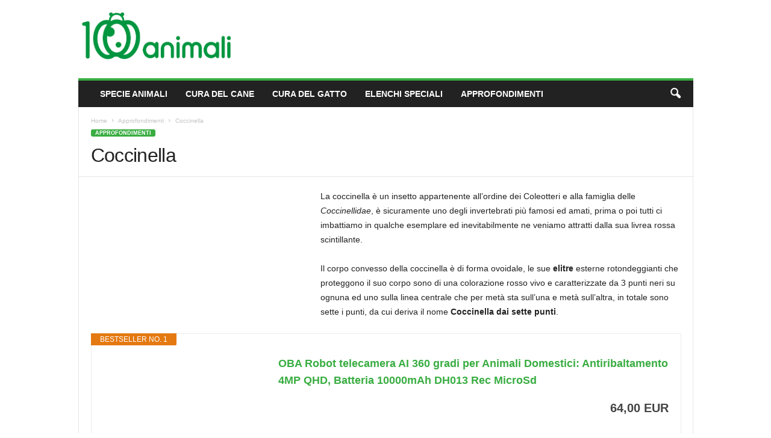

--- FILE ---
content_type: text/html; charset=UTF-8
request_url: https://www.mille-animali.com/animali/approfondimenti/coccinella.php
body_size: 23592
content:
<!doctype html >
<!--[if IE 8]>    <html class="ie8" lang="it-IT"> <![endif]-->
<!--[if IE 9]>    <html class="ie9" lang="it-IT"> <![endif]-->
<!--[if gt IE 8]><!--> <html lang="it-IT"> <!--<![endif]-->
<head>
    <title>Coccinella - Mille Animali</title>
    <meta charset="UTF-8" />
    <meta name="viewport" content="width=device-width, initial-scale=1.0">
    <link rel="pingback" href="https://www.mille-animali.com/wp/xmlrpc.php" />
    <meta name='robots' content='index, follow, max-image-preview:large, max-snippet:-1, max-video-preview:-1' />
<script id="cookieyes" type="text/javascript" src="https://cdn-cookieyes.com/client_data/9d795b2e2766ff42c3c18391/script.js"></script><link rel="icon" type="image/png" href="https://www.mille-animali.com/wp/wp-content/uploads/2020/04/Logo.jpg"><meta property="og:title" content="Coccinella"/>
<meta property="og:description" content="La coccinella è un insetto appartenente all&#039;ordine dei Coleotteri e alla famiglia delle Coccinellidae, è sicuramente uno degli invertebrati più famosi ed a"/>
<meta property="og:image" content="https://www.mille-animali.com/wp/wp-content/uploads/2017/05/unnamed.jpg"/>
<meta property="og:image:width" content="580" />
<meta property="og:image:height" content="348" />
<meta property="og:type" content="article"/>
<meta property="og:article:published_time" content="2017-05-17 14:34:01"/>
<meta property="og:article:modified_time" content="2018-09-24 09:24:16"/>
<meta property="og:article:tag" content="Animali a sangue freddo"/>
<meta property="og:article:tag" content="Animali carnivori"/>
<meta property="og:article:tag" content="Animali che vanno in letargo"/>
<meta property="og:article:tag" content="Animali con la C"/>
<meta property="og:article:tag" content="Animali del bosco"/>
<meta property="og:article:tag" content="Insetti"/>
<meta name="twitter:card" content="summary">
<meta name="twitter:title" content="Coccinella"/>
<meta name="twitter:description" content="La coccinella è un insetto appartenente all&#039;ordine dei Coleotteri e alla famiglia delle Coccinellidae, è sicuramente uno degli invertebrati più famosi ed a"/>
<meta name="twitter:image" content="https://www.mille-animali.com/wp/wp-content/uploads/2017/05/unnamed.jpg"/>
<meta name="author" content="Leonardo Graziani"/>

	<!-- This site is optimized with the Yoast SEO plugin v25.0 - https://yoast.com/wordpress/plugins/seo/ -->
	<link rel="canonical" href="https://www.mille-animali.com/animali/approfondimenti/coccinella.php" />
	<meta property="og:url" content="https://www.mille-animali.com/animali/approfondimenti/coccinella.php" />
	<meta property="og:site_name" content="Mille Animali" />
	<meta property="article:publisher" content="https://www.facebook.com/Mille-Animali-175451259214654" />
	<meta property="article:published_time" content="2017-05-17T12:34:01+00:00" />
	<meta property="article:modified_time" content="2018-09-24T07:24:16+00:00" />
	<meta property="og:image" content="https://www.mille-animali.com/wp/wp-content/uploads/2017/05/unnamed.jpg" />
	<meta property="og:image:width" content="580" />
	<meta property="og:image:height" content="348" />
	<meta property="og:image:type" content="image/jpeg" />
	<meta name="author" content="Leonardo Graziani" />
	<meta name="twitter:label1" content="Scritto da" />
	<meta name="twitter:data1" content="Leonardo Graziani" />
	<meta name="twitter:label2" content="Tempo di lettura stimato" />
	<meta name="twitter:data2" content="4 minuti" />
	<script type="application/ld+json" class="yoast-schema-graph">{"@context":"https://schema.org","@graph":[{"@type":"Article","@id":"https://www.mille-animali.com/animali/approfondimenti/coccinella.php#article","isPartOf":{"@id":"https://www.mille-animali.com/animali/approfondimenti/coccinella.php"},"author":{"name":"Leonardo Graziani","@id":"https://www.mille-animali.com/#/schema/person/6d4ed47cf44e240e7fb4b808ddce6df2"},"headline":"Coccinella","datePublished":"2017-05-17T12:34:01+00:00","dateModified":"2018-09-24T07:24:16+00:00","mainEntityOfPage":{"@id":"https://www.mille-animali.com/animali/approfondimenti/coccinella.php"},"wordCount":759,"commentCount":0,"publisher":{"@id":"https://www.mille-animali.com/#organization"},"image":{"@id":"https://www.mille-animali.com/animali/approfondimenti/coccinella.php#primaryimage"},"thumbnailUrl":"https://www.mille-animali.com/wp/wp-content/uploads/2017/05/unnamed.jpg","keywords":["Animali a sangue freddo","Animali carnivori","Animali che vanno in letargo","Animali con la C","Animali del bosco","Insetti"],"articleSection":["Approfondimenti"],"inLanguage":"it-IT"},{"@type":"WebPage","@id":"https://www.mille-animali.com/animali/approfondimenti/coccinella.php","url":"https://www.mille-animali.com/animali/approfondimenti/coccinella.php","name":"Coccinella - Mille Animali","isPartOf":{"@id":"https://www.mille-animali.com/#website"},"primaryImageOfPage":{"@id":"https://www.mille-animali.com/animali/approfondimenti/coccinella.php#primaryimage"},"image":{"@id":"https://www.mille-animali.com/animali/approfondimenti/coccinella.php#primaryimage"},"thumbnailUrl":"https://www.mille-animali.com/wp/wp-content/uploads/2017/05/unnamed.jpg","datePublished":"2017-05-17T12:34:01+00:00","dateModified":"2018-09-24T07:24:16+00:00","breadcrumb":{"@id":"https://www.mille-animali.com/animali/approfondimenti/coccinella.php#breadcrumb"},"inLanguage":"it-IT","potentialAction":[{"@type":"ReadAction","target":["https://www.mille-animali.com/animali/approfondimenti/coccinella.php"]}]},{"@type":"ImageObject","inLanguage":"it-IT","@id":"https://www.mille-animali.com/animali/approfondimenti/coccinella.php#primaryimage","url":"https://www.mille-animali.com/wp/wp-content/uploads/2017/05/unnamed.jpg","contentUrl":"https://www.mille-animali.com/wp/wp-content/uploads/2017/05/unnamed.jpg","width":580,"height":348},{"@type":"BreadcrumbList","@id":"https://www.mille-animali.com/animali/approfondimenti/coccinella.php#breadcrumb","itemListElement":[{"@type":"ListItem","position":1,"name":"Home","item":"https://www.mille-animali.com/"},{"@type":"ListItem","position":2,"name":"Coccinella"}]},{"@type":"WebSite","@id":"https://www.mille-animali.com/#website","url":"https://www.mille-animali.com/","name":"Mille Animali","description":"","publisher":{"@id":"https://www.mille-animali.com/#organization"},"potentialAction":[{"@type":"SearchAction","target":{"@type":"EntryPoint","urlTemplate":"https://www.mille-animali.com/?s={search_term_string}"},"query-input":{"@type":"PropertyValueSpecification","valueRequired":true,"valueName":"search_term_string"}}],"inLanguage":"it-IT"},{"@type":"Organization","@id":"https://www.mille-animali.com/#organization","name":"Mille Animali","url":"https://www.mille-animali.com/","logo":{"@type":"ImageObject","inLanguage":"it-IT","@id":"https://www.mille-animali.com/#/schema/logo/image/","url":"https://www.mille-animali.com/wp/wp-content/uploads/2020/04/Logo-1000-Animali_1600.jpg","contentUrl":"https://www.mille-animali.com/wp/wp-content/uploads/2020/04/Logo-1000-Animali_1600.jpg","width":1600,"height":1286,"caption":"Mille Animali"},"image":{"@id":"https://www.mille-animali.com/#/schema/logo/image/"},"sameAs":["https://www.facebook.com/Mille-Animali-175451259214654","https://www.instagram.com/mille__animali/","https://www.youtube.com/channel/UCREACdRU7V4rfYNZBFIKgsQ"]},{"@type":"Person","@id":"https://www.mille-animali.com/#/schema/person/6d4ed47cf44e240e7fb4b808ddce6df2","name":"Leonardo Graziani","image":{"@type":"ImageObject","inLanguage":"it-IT","@id":"https://www.mille-animali.com/#/schema/person/image/","url":"https://secure.gravatar.com/avatar/538fd6a39c2ce8df7949b778ba82e76d?s=96&d=mm&r=g","contentUrl":"https://secure.gravatar.com/avatar/538fd6a39c2ce8df7949b778ba82e76d?s=96&d=mm&r=g","caption":"Leonardo Graziani"}}]}</script>
	<!-- / Yoast SEO plugin. -->


<link rel='dns-prefetch' href='//www.googletagmanager.com' />
<link rel="alternate" type="application/rss+xml" title="Mille Animali &raquo; Feed" href="https://www.mille-animali.com/feed" />
<script type="text/javascript">
/* <![CDATA[ */
window._wpemojiSettings = {"baseUrl":"https:\/\/s.w.org\/images\/core\/emoji\/15.0.3\/72x72\/","ext":".png","svgUrl":"https:\/\/s.w.org\/images\/core\/emoji\/15.0.3\/svg\/","svgExt":".svg","source":{"concatemoji":"https:\/\/www.mille-animali.com\/wp\/wp-includes\/js\/wp-emoji-release.min.js?ver=6.6.4"}};
/*! This file is auto-generated */
!function(i,n){var o,s,e;function c(e){try{var t={supportTests:e,timestamp:(new Date).valueOf()};sessionStorage.setItem(o,JSON.stringify(t))}catch(e){}}function p(e,t,n){e.clearRect(0,0,e.canvas.width,e.canvas.height),e.fillText(t,0,0);var t=new Uint32Array(e.getImageData(0,0,e.canvas.width,e.canvas.height).data),r=(e.clearRect(0,0,e.canvas.width,e.canvas.height),e.fillText(n,0,0),new Uint32Array(e.getImageData(0,0,e.canvas.width,e.canvas.height).data));return t.every(function(e,t){return e===r[t]})}function u(e,t,n){switch(t){case"flag":return n(e,"\ud83c\udff3\ufe0f\u200d\u26a7\ufe0f","\ud83c\udff3\ufe0f\u200b\u26a7\ufe0f")?!1:!n(e,"\ud83c\uddfa\ud83c\uddf3","\ud83c\uddfa\u200b\ud83c\uddf3")&&!n(e,"\ud83c\udff4\udb40\udc67\udb40\udc62\udb40\udc65\udb40\udc6e\udb40\udc67\udb40\udc7f","\ud83c\udff4\u200b\udb40\udc67\u200b\udb40\udc62\u200b\udb40\udc65\u200b\udb40\udc6e\u200b\udb40\udc67\u200b\udb40\udc7f");case"emoji":return!n(e,"\ud83d\udc26\u200d\u2b1b","\ud83d\udc26\u200b\u2b1b")}return!1}function f(e,t,n){var r="undefined"!=typeof WorkerGlobalScope&&self instanceof WorkerGlobalScope?new OffscreenCanvas(300,150):i.createElement("canvas"),a=r.getContext("2d",{willReadFrequently:!0}),o=(a.textBaseline="top",a.font="600 32px Arial",{});return e.forEach(function(e){o[e]=t(a,e,n)}),o}function t(e){var t=i.createElement("script");t.src=e,t.defer=!0,i.head.appendChild(t)}"undefined"!=typeof Promise&&(o="wpEmojiSettingsSupports",s=["flag","emoji"],n.supports={everything:!0,everythingExceptFlag:!0},e=new Promise(function(e){i.addEventListener("DOMContentLoaded",e,{once:!0})}),new Promise(function(t){var n=function(){try{var e=JSON.parse(sessionStorage.getItem(o));if("object"==typeof e&&"number"==typeof e.timestamp&&(new Date).valueOf()<e.timestamp+604800&&"object"==typeof e.supportTests)return e.supportTests}catch(e){}return null}();if(!n){if("undefined"!=typeof Worker&&"undefined"!=typeof OffscreenCanvas&&"undefined"!=typeof URL&&URL.createObjectURL&&"undefined"!=typeof Blob)try{var e="postMessage("+f.toString()+"("+[JSON.stringify(s),u.toString(),p.toString()].join(",")+"));",r=new Blob([e],{type:"text/javascript"}),a=new Worker(URL.createObjectURL(r),{name:"wpTestEmojiSupports"});return void(a.onmessage=function(e){c(n=e.data),a.terminate(),t(n)})}catch(e){}c(n=f(s,u,p))}t(n)}).then(function(e){for(var t in e)n.supports[t]=e[t],n.supports.everything=n.supports.everything&&n.supports[t],"flag"!==t&&(n.supports.everythingExceptFlag=n.supports.everythingExceptFlag&&n.supports[t]);n.supports.everythingExceptFlag=n.supports.everythingExceptFlag&&!n.supports.flag,n.DOMReady=!1,n.readyCallback=function(){n.DOMReady=!0}}).then(function(){return e}).then(function(){var e;n.supports.everything||(n.readyCallback(),(e=n.source||{}).concatemoji?t(e.concatemoji):e.wpemoji&&e.twemoji&&(t(e.twemoji),t(e.wpemoji)))}))}((window,document),window._wpemojiSettings);
/* ]]> */
</script>
<style id='wp-emoji-styles-inline-css' type='text/css'>

	img.wp-smiley, img.emoji {
		display: inline !important;
		border: none !important;
		box-shadow: none !important;
		height: 1em !important;
		width: 1em !important;
		margin: 0 0.07em !important;
		vertical-align: -0.1em !important;
		background: none !important;
		padding: 0 !important;
	}
</style>
<link rel='stylesheet' id='contact-form-7-css' href='https://www.mille-animali.com/wp/wp-content/plugins/contact-form-7/includes/css/styles.css?ver=6.0.6' type='text/css' media='all' />
<link rel='stylesheet' id='style-css' href='https://www.mille-animali.com/wp/wp-content/plugins/hero-posts//style.css?ver=6.6.4' type='text/css' media='all' />
<style id='akismet-widget-style-inline-css' type='text/css'>

			.a-stats {
				--akismet-color-mid-green: #357b49;
				--akismet-color-white: #fff;
				--akismet-color-light-grey: #f6f7f7;

				max-width: 350px;
				width: auto;
			}

			.a-stats * {
				all: unset;
				box-sizing: border-box;
			}

			.a-stats strong {
				font-weight: 600;
			}

			.a-stats a.a-stats__link,
			.a-stats a.a-stats__link:visited,
			.a-stats a.a-stats__link:active {
				background: var(--akismet-color-mid-green);
				border: none;
				box-shadow: none;
				border-radius: 8px;
				color: var(--akismet-color-white);
				cursor: pointer;
				display: block;
				font-family: -apple-system, BlinkMacSystemFont, 'Segoe UI', 'Roboto', 'Oxygen-Sans', 'Ubuntu', 'Cantarell', 'Helvetica Neue', sans-serif;
				font-weight: 500;
				padding: 12px;
				text-align: center;
				text-decoration: none;
				transition: all 0.2s ease;
			}

			/* Extra specificity to deal with TwentyTwentyOne focus style */
			.widget .a-stats a.a-stats__link:focus {
				background: var(--akismet-color-mid-green);
				color: var(--akismet-color-white);
				text-decoration: none;
			}

			.a-stats a.a-stats__link:hover {
				filter: brightness(110%);
				box-shadow: 0 4px 12px rgba(0, 0, 0, 0.06), 0 0 2px rgba(0, 0, 0, 0.16);
			}

			.a-stats .count {
				color: var(--akismet-color-white);
				display: block;
				font-size: 1.5em;
				line-height: 1.4;
				padding: 0 13px;
				white-space: nowrap;
			}
		
</style>
<link rel='stylesheet' id='td-theme-css' href='https://www.mille-animali.com/wp/wp-content/themes/Newsmag/style.css?ver=5.4.3' type='text/css' media='all' />
<style id='td-theme-inline-css' type='text/css'>
    
        /* custom css - generated by TagDiv Composer */
        @media (max-width: 767px) {
            .td-header-desktop-wrap {
                display: none;
            }
        }
        @media (min-width: 767px) {
            .td-header-mobile-wrap {
                display: none;
            }
        }
    
	
</style>
<link rel='stylesheet' id='td-legacy-framework-front-style-css' href='https://www.mille-animali.com/wp/wp-content/plugins/td-composer/legacy/Newsmag/assets/css/td_legacy_main.css?ver=e5fcc38395b0030bac3ad179898970d6' type='text/css' media='all' />
<link rel='stylesheet' id='aawp-css' href='https://www.mille-animali.com/wp/wp-content/plugins/aawp/assets/dist/css/main.css?ver=4.2.7' type='text/css' media='all' />
<script type="text/javascript" src="https://www.mille-animali.com/wp/wp-includes/js/jquery/jquery.min.js?ver=3.7.1" id="jquery-core-js"></script>
<script type="text/javascript" src="https://www.mille-animali.com/wp/wp-includes/js/jquery/jquery-migrate.min.js?ver=3.4.1" id="jquery-migrate-js"></script>
<script type="text/javascript" src="https://www.mille-animali.com/wp/wp-content/plugins/hero-posts/bold-builder-light/bt-bb-light.js?ver=6.6.4" id="bt-bb-light-js"></script>

<!-- Snippet del tag Google (gtag.js) aggiunto da Site Kit -->

<!-- Snippet Google Analytics aggiunto da Site Kit -->
<script type="text/javascript" src="https://www.googletagmanager.com/gtag/js?id=GT-WVXM26R" id="google_gtagjs-js" async></script>
<script type="text/javascript" id="google_gtagjs-js-after">
/* <![CDATA[ */
window.dataLayer = window.dataLayer || [];function gtag(){dataLayer.push(arguments);}
gtag("set","linker",{"domains":["www.mille-animali.com"]});
gtag("js", new Date());
gtag("set", "developer_id.dZTNiMT", true);
gtag("config", "GT-WVXM26R");
/* ]]> */
</script>

<!-- Snippet del tag Google (gtag.js) finale aggiunto da Site Kit -->
<link rel="https://api.w.org/" href="https://www.mille-animali.com/wp-json/" /><link rel="alternate" title="JSON" type="application/json" href="https://www.mille-animali.com/wp-json/wp/v2/posts/5135" /><link rel="EditURI" type="application/rsd+xml" title="RSD" href="https://www.mille-animali.com/wp/xmlrpc.php?rsd" />
<meta name="generator" content="WordPress 6.6.4" />
<link rel='shortlink' href='https://www.mille-animali.com/?p=5135' />
<link rel="alternate" title="oEmbed (JSON)" type="application/json+oembed" href="https://www.mille-animali.com/wp-json/oembed/1.0/embed?url=https%3A%2F%2Fwww.mille-animali.com%2Fanimali%2Fapprofondimenti%2Fcoccinella.php" />
<link rel="alternate" title="oEmbed (XML)" type="text/xml+oembed" href="https://www.mille-animali.com/wp-json/oembed/1.0/embed?url=https%3A%2F%2Fwww.mille-animali.com%2Fanimali%2Fapprofondimenti%2Fcoccinella.php&#038;format=xml" />
<style type="text/css">.aawp .aawp-tb__row--highlight{background-color:#256aaf;}.aawp .aawp-tb__row--highlight{color:#256aaf;}.aawp .aawp-tb__row--highlight a{color:#256aaf;}</style><meta name="generator" content="Site Kit by Google 1.152.1" />
<!-- JS generated by theme -->

<script type="text/javascript" id="td-generated-header-js">
    
    

	    var tdBlocksArray = []; //here we store all the items for the current page

	    // td_block class - each ajax block uses a object of this class for requests
	    function tdBlock() {
		    this.id = '';
		    this.block_type = 1; //block type id (1-234 etc)
		    this.atts = '';
		    this.td_column_number = '';
		    this.td_current_page = 1; //
		    this.post_count = 0; //from wp
		    this.found_posts = 0; //from wp
		    this.max_num_pages = 0; //from wp
		    this.td_filter_value = ''; //current live filter value
		    this.is_ajax_running = false;
		    this.td_user_action = ''; // load more or infinite loader (used by the animation)
		    this.header_color = '';
		    this.ajax_pagination_infinite_stop = ''; //show load more at page x
	    }

        // td_js_generator - mini detector
        ( function () {
            var htmlTag = document.getElementsByTagName("html")[0];

	        if ( navigator.userAgent.indexOf("MSIE 10.0") > -1 ) {
                htmlTag.className += ' ie10';
            }

            if ( !!navigator.userAgent.match(/Trident.*rv\:11\./) ) {
                htmlTag.className += ' ie11';
            }

	        if ( navigator.userAgent.indexOf("Edge") > -1 ) {
                htmlTag.className += ' ieEdge';
            }

            if ( /(iPad|iPhone|iPod)/g.test(navigator.userAgent) ) {
                htmlTag.className += ' td-md-is-ios';
            }

            var user_agent = navigator.userAgent.toLowerCase();
            if ( user_agent.indexOf("android") > -1 ) {
                htmlTag.className += ' td-md-is-android';
            }

            if ( -1 !== navigator.userAgent.indexOf('Mac OS X')  ) {
                htmlTag.className += ' td-md-is-os-x';
            }

            if ( /chrom(e|ium)/.test(navigator.userAgent.toLowerCase()) ) {
               htmlTag.className += ' td-md-is-chrome';
            }

            if ( -1 !== navigator.userAgent.indexOf('Firefox') ) {
                htmlTag.className += ' td-md-is-firefox';
            }

            if ( -1 !== navigator.userAgent.indexOf('Safari') && -1 === navigator.userAgent.indexOf('Chrome') ) {
                htmlTag.className += ' td-md-is-safari';
            }

            if( -1 !== navigator.userAgent.indexOf('IEMobile') ){
                htmlTag.className += ' td-md-is-iemobile';
            }

        })();

        var tdLocalCache = {};

        ( function () {
            "use strict";

            tdLocalCache = {
                data: {},
                remove: function (resource_id) {
                    delete tdLocalCache.data[resource_id];
                },
                exist: function (resource_id) {
                    return tdLocalCache.data.hasOwnProperty(resource_id) && tdLocalCache.data[resource_id] !== null;
                },
                get: function (resource_id) {
                    return tdLocalCache.data[resource_id];
                },
                set: function (resource_id, cachedData) {
                    tdLocalCache.remove(resource_id);
                    tdLocalCache.data[resource_id] = cachedData;
                }
            };
        })();

    
    
var td_viewport_interval_list=[{"limitBottom":767,"sidebarWidth":251},{"limitBottom":1023,"sidebarWidth":339}];
var td_animation_stack_effect="type0";
var tds_animation_stack=true;
var td_animation_stack_specific_selectors=".entry-thumb, img, .td-lazy-img";
var td_animation_stack_general_selectors=".td-animation-stack img, .td-animation-stack .entry-thumb, .post img, .td-animation-stack .td-lazy-img";
var tdc_is_installed="yes";
var td_ajax_url="https:\/\/www.mille-animali.com\/wp\/wp-admin\/admin-ajax.php?td_theme_name=Newsmag&v=5.4.3";
var td_get_template_directory_uri="https:\/\/www.mille-animali.com\/wp\/wp-content\/plugins\/td-composer\/legacy\/common";
var tds_snap_menu="";
var tds_logo_on_sticky="show";
var tds_header_style="";
var td_please_wait="Per favore attendi...";
var td_email_user_pass_incorrect="Utente o password errata!";
var td_email_user_incorrect="Email o Username errati!";
var td_email_incorrect="Email non corretta!";
var td_user_incorrect="Username incorrect!";
var td_email_user_empty="Email or username empty!";
var td_pass_empty="Pass empty!";
var td_pass_pattern_incorrect="Invalid Pass Pattern!";
var td_retype_pass_incorrect="Retyped Pass incorrect!";
var tds_more_articles_on_post_enable="";
var tds_more_articles_on_post_time_to_wait="";
var tds_more_articles_on_post_pages_distance_from_top=0;
var tds_captcha="";
var tds_theme_color_site_wide="#39ad42";
var tds_smart_sidebar="";
var tdThemeName="Newsmag";
var tdThemeNameWl="Newsmag";
var td_magnific_popup_translation_tPrev="Precedente (Freccia Sinistra)";
var td_magnific_popup_translation_tNext="Successivo (tasto freccia destra)";
var td_magnific_popup_translation_tCounter="%curr% di %total%";
var td_magnific_popup_translation_ajax_tError="Il contenuto di %url% non pu\u00f2 essere caricato.";
var td_magnific_popup_translation_image_tError="L'immagine #%curr% non pu\u00f2 essere caricata";
var tdBlockNonce="ca63133db6";
var tdMobileMenu="enabled";
var tdMobileSearch="disabled";
var tdDateNamesI18n={"month_names":["Gennaio","Febbraio","Marzo","Aprile","Maggio","Giugno","Luglio","Agosto","Settembre","Ottobre","Novembre","Dicembre"],"month_names_short":["Gen","Feb","Mar","Apr","Mag","Giu","Lug","Ago","Set","Ott","Nov","Dic"],"day_names":["domenica","luned\u00ec","marted\u00ec","mercoled\u00ec","gioved\u00ec","venerd\u00ec","sabato"],"day_names_short":["Dom","Lun","Mar","Mer","Gio","Ven","Sab"]};
var td_deploy_mode="deploy";
var td_ad_background_click_link="";
var td_ad_background_click_target="";
</script>


<!-- Header style compiled by theme -->

<style>
/* custom css - generated by TagDiv Composer */
    
.td-header-border:before,
    .td-trending-now-title,
    .td_block_mega_menu .td_mega_menu_sub_cats .cur-sub-cat,
    .td-post-category:hover,
    .td-header-style-2 .td-header-sp-logo,
    .td-next-prev-wrap a:hover i,
    .page-nav .current,
    .widget_calendar tfoot a:hover,
    .td-footer-container .widget_search .wpb_button:hover,
    .td-scroll-up-visible,
    .dropcap,
    .td-category a,
    input[type="submit"]:hover,
    .td-post-small-box a:hover,
    .td-404-sub-sub-title a:hover,
    .td-rating-bar-wrap div,
    .td_top_authors .td-active .td-author-post-count,
    .td_top_authors .td-active .td-author-comments-count,
    .td_smart_list_3 .td-sml3-top-controls i:hover,
    .td_smart_list_3 .td-sml3-bottom-controls i:hover,
    .td_wrapper_video_playlist .td_video_controls_playlist_wrapper,
    .td-read-more a:hover,
    .td-login-wrap .btn,
    .td_display_err,
    .td-header-style-6 .td-top-menu-full,
    #bbpress-forums button:hover,
    #bbpress-forums .bbp-pagination .current,
    .bbp_widget_login .button:hover,
    .header-search-wrap .td-drop-down-search .btn:hover,
    .td-post-text-content .more-link-wrap:hover a,
    #buddypress div.item-list-tabs ul li > a span,
    #buddypress div.item-list-tabs ul li > a:hover span,
    #buddypress input[type=submit]:hover,
    #buddypress a.button:hover span,
    #buddypress div.item-list-tabs ul li.selected a span,
    #buddypress div.item-list-tabs ul li.current a span,
    #buddypress input[type=submit]:focus,
    .td-grid-style-3 .td-big-grid-post .td-module-thumb a:last-child:before,
    .td-grid-style-4 .td-big-grid-post .td-module-thumb a:last-child:before,
    .td-grid-style-5 .td-big-grid-post .td-module-thumb:after,
    .td_category_template_2 .td-category-siblings .td-category a:hover,
    .td-weather-week:before,
    .td-weather-information:before,
     .td_3D_btn,
    .td_shadow_btn,
    .td_default_btn,
    .td_square_btn, 
    .td_outlined_btn:hover {
        background-color: #39ad42;
    }

    @media (max-width: 767px) {
        .td-category a.td-current-sub-category {
            background-color: #39ad42;
        }
    }

    .woocommerce .onsale,
    .woocommerce .woocommerce a.button:hover,
    .woocommerce-page .woocommerce .button:hover,
    .single-product .product .summary .cart .button:hover,
    .woocommerce .woocommerce .product a.button:hover,
    .woocommerce .product a.button:hover,
    .woocommerce .product #respond input#submit:hover,
    .woocommerce .checkout input#place_order:hover,
    .woocommerce .woocommerce.widget .button:hover,
    .woocommerce .woocommerce-message .button:hover,
    .woocommerce .woocommerce-error .button:hover,
    .woocommerce .woocommerce-info .button:hover,
    .woocommerce.widget .ui-slider .ui-slider-handle,
    .vc_btn-black:hover,
	.wpb_btn-black:hover,
	.item-list-tabs .feed:hover a,
	.td-smart-list-button:hover {
    	background-color: #39ad42;
    }

    .td-header-sp-top-menu .top-header-menu > .current-menu-item > a,
    .td-header-sp-top-menu .top-header-menu > .current-menu-ancestor > a,
    .td-header-sp-top-menu .top-header-menu > .current-category-ancestor > a,
    .td-header-sp-top-menu .top-header-menu > li > a:hover,
    .td-header-sp-top-menu .top-header-menu > .sfHover > a,
    .top-header-menu ul .current-menu-item > a,
    .top-header-menu ul .current-menu-ancestor > a,
    .top-header-menu ul .current-category-ancestor > a,
    .top-header-menu ul li > a:hover,
    .top-header-menu ul .sfHover > a,
    .sf-menu ul .td-menu-item > a:hover,
    .sf-menu ul .sfHover > a,
    .sf-menu ul .current-menu-ancestor > a,
    .sf-menu ul .current-category-ancestor > a,
    .sf-menu ul .current-menu-item > a,
    .td_module_wrap:hover .entry-title a,
    .td_mod_mega_menu:hover .entry-title a,
    .footer-email-wrap a,
    .widget a:hover,
    .td-footer-container .widget_calendar #today,
    .td-category-pulldown-filter a.td-pulldown-category-filter-link:hover,
    .td-load-more-wrap a:hover,
    .td-post-next-prev-content a:hover,
    .td-author-name a:hover,
    .td-author-url a:hover,
    .td_mod_related_posts:hover .entry-title a,
    .td-search-query,
    .header-search-wrap .td-drop-down-search .result-msg a:hover,
    .td_top_authors .td-active .td-authors-name a,
    .post blockquote p,
    .td-post-content blockquote p,
    .page blockquote p,
    .comment-list cite a:hover,
    .comment-list cite:hover,
    .comment-list .comment-reply-link:hover,
    a,
    .white-menu #td-header-menu .sf-menu > li > a:hover,
    .white-menu #td-header-menu .sf-menu > .current-menu-ancestor > a,
    .white-menu #td-header-menu .sf-menu > .current-menu-item > a,
    .td_quote_on_blocks,
    #bbpress-forums .bbp-forum-freshness a:hover,
    #bbpress-forums .bbp-topic-freshness a:hover,
    #bbpress-forums .bbp-forums-list li a:hover,
    #bbpress-forums .bbp-forum-title:hover,
    #bbpress-forums .bbp-topic-permalink:hover,
    #bbpress-forums .bbp-topic-started-by a:hover,
    #bbpress-forums .bbp-topic-started-in a:hover,
    #bbpress-forums .bbp-body .super-sticky li.bbp-topic-title .bbp-topic-permalink,
    #bbpress-forums .bbp-body .sticky li.bbp-topic-title .bbp-topic-permalink,
    #bbpress-forums #subscription-toggle a:hover,
    #bbpress-forums #favorite-toggle a:hover,
    .woocommerce-account .woocommerce-MyAccount-navigation a:hover,
    .widget_display_replies .bbp-author-name,
    .widget_display_topics .bbp-author-name,
    .archive .widget_archive .current,
    .archive .widget_archive .current a,
    .td-subcategory-header .td-category-siblings .td-subcat-dropdown a.td-current-sub-category,
    .td-subcategory-header .td-category-siblings .td-subcat-dropdown a:hover,
    .td-pulldown-filter-display-option:hover,
    .td-pulldown-filter-display-option .td-pulldown-filter-link:hover,
    .td_normal_slide .td-wrapper-pulldown-filter .td-pulldown-filter-list a:hover,
    #buddypress ul.item-list li div.item-title a:hover,
    .td_block_13 .td-pulldown-filter-list a:hover,
    .td_smart_list_8 .td-smart-list-dropdown-wrap .td-smart-list-button:hover,
    .td_smart_list_8 .td-smart-list-dropdown-wrap .td-smart-list-button:hover i,
    .td-sub-footer-container a:hover,
    .td-instagram-user a,
    .td_outlined_btn,
    body .td_block_list_menu li.current-menu-item > a,
    body .td_block_list_menu li.current-menu-ancestor > a,
    body .td_block_list_menu li.current-category-ancestor > a{
        color: #39ad42;
    }

    .td-mega-menu .wpb_content_element li a:hover,
    .td_login_tab_focus {
        color: #39ad42 !important;
    }

    .td-next-prev-wrap a:hover i,
    .page-nav .current,
    .widget_tag_cloud a:hover,
    .post .td_quote_box,
    .page .td_quote_box,
    .td-login-panel-title,
    #bbpress-forums .bbp-pagination .current,
    .td_category_template_2 .td-category-siblings .td-category a:hover,
    .page-template-page-pagebuilder-latest .td-instagram-user,
     .td_outlined_btn {
        border-color: #39ad42;
    }

    .td_wrapper_video_playlist .td_video_currently_playing:after,
    .item-list-tabs .feed:hover {
        border-color: #39ad42 !important;
    }


    
    .td-pb-row [class*="td-pb-span"],
    .td-pb-border-top,
    .page-template-page-title-sidebar-php .td-page-content > .wpb_row:first-child,
    .td-post-sharing,
    .td-post-content,
    .td-post-next-prev,
    .author-box-wrap,
    .td-comments-title-wrap,
    .comment-list,
    .comment-respond,
    .td-post-template-5 header,
    .td-container,
    .wpb_content_element,
    .wpb_column,
    .wpb_row,
    .white-menu .td-header-container .td-header-main-menu,
    .td-post-template-1 .td-post-content,
    .td-post-template-4 .td-post-sharing-top,
    .td-header-style-6 .td-header-header .td-make-full,
    #disqus_thread,
    .page-template-page-pagebuilder-title-php .td-page-content > .wpb_row:first-child,
    .td-footer-container:before {
        border-color: #e6e6e6;
    }
    .td-top-border {
        border-color: #e6e6e6 !important;
    }
    .td-container-border:after,
    .td-next-prev-separator,
    .td-container .td-pb-row .wpb_column:before,
    .td-container-border:before,
    .td-main-content:before,
    .td-main-sidebar:before,
    .td-pb-row .td-pb-span4:nth-of-type(3):after,
    .td-pb-row .td-pb-span4:nth-last-of-type(3):after {
    	background-color: #e6e6e6;
    }
    @media (max-width: 767px) {
    	.white-menu .td-header-main-menu {
      		border-color: #e6e6e6;
      	}
    }



    
    .td-menu-background:before,
    .td-search-background:before {
        background: rgba(0,0,0,0.5);
        background: -moz-linear-gradient(top, rgba(0,0,0,0.5) 0%, rgba(0,0,0,0.6) 100%);
        background: -webkit-gradient(left top, left bottom, color-stop(0%, rgba(0,0,0,0.5)), color-stop(100%, rgba(0,0,0,0.6)));
        background: -webkit-linear-gradient(top, rgba(0,0,0,0.5) 0%, rgba(0,0,0,0.6) 100%);
        background: -o-linear-gradient(top, rgba(0,0,0,0.5) 0%, @mobileu_gradient_two_mob 100%);
        background: -ms-linear-gradient(top, rgba(0,0,0,0.5) 0%, rgba(0,0,0,0.6) 100%);
        background: linear-gradient(to bottom, rgba(0,0,0,0.5) 0%, rgba(0,0,0,0.6) 100%);
        filter: progid:DXImageTransform.Microsoft.gradient( startColorstr='rgba(0,0,0,0.5)', endColorstr='rgba(0,0,0,0.6)', GradientType=0 );
    }

    
    .td-menu-background:after,
    .td-search-background:after {
        background-image: url('https://www.mille-animali.com/wp/wp-content/uploads/2018/12/46142701_2012794478813647_8464745727069782016_n.jpg');
    }

    
    .white-popup-block:before {
        background-image: url('https://www.mille-animali.com/wp/wp-content/uploads/2019/01/p4.jpg');
    }

    
    .td-footer-container::before {
        background-image: url('https://www.mille-animali.com/wp/wp-content/uploads/2018/12/46142701_2012794478813647_8464745727069782016_n.jpg');
    }

    
    .td-footer-container::before {
        background-size: cover;
    }

    
    .td-footer-container::before {
        opacity: 0.1;
    }
</style>

<!-- Google tag (gtag.js) -->
<script async src="https://www.googletagmanager.com/gtag/js?id=G-LGCR7L7V34"></script>
<script>
  window.dataLayer = window.dataLayer || [];
  function gtag(){dataLayer.push(arguments);}
  gtag('js', new Date());

  gtag('config', 'G-LGCR7L7V34');
</script>


<script type="application/ld+json">
    {
        "@context": "https://schema.org",
        "@type": "BreadcrumbList",
        "itemListElement": [
            {
                "@type": "ListItem",
                "position": 1,
                "item": {
                    "@type": "WebSite",
                    "@id": "https://www.mille-animali.com/",
                    "name": "Home"
                }
            },
            {
                "@type": "ListItem",
                "position": 2,
                    "item": {
                    "@type": "WebPage",
                    "@id": "https://www.mille-animali.com/animali/category/approfondimenti",
                    "name": "Approfondimenti"
                }
            }
            ,{
                "@type": "ListItem",
                "position": 3,
                    "item": {
                    "@type": "WebPage",
                    "@id": "https://www.mille-animali.com/animali/approfondimenti/coccinella.php",
                    "name": "Coccinella"                                
                }
            }    
        ]
    }
</script>
		<style type="text/css" id="wp-custom-css">
			
	.amazon_stripe{
		width: 100%;
		float:left;
		padding-bottom: 20px;
		padding-top: 20px;
	}
	.amazon_stripe_inner{
		float:left;
		width: calc(50% - 20px);
		padding-left: 20px;
	}




.amazon_ad{
		width: 100%;
		float: left;
				padding-top: 10px;
			padding-bottom: 4px;
		border-bottom: solid;
		border-color: #D9D8D8;
		border-width: 1px;
		margin-bottom: 20px;
	}
	.amazon_ad img{
	width: 100%;
	}
	.amazon_ad_txt h3{
	font-size: 1.5em;
	color: #089700;
	font-weight:600;
	margin:0px!important;
		padding:0px!important;
	}
	.amazon_ad_img{
		width: 40%;
		float: left
	}
	.amazon_ad_txt{
		width:  calc(60% - 20px);
		float: left;
		padding-right: 0px;
		padding-left: 20px;
		margin-top:-8px;
		padding-top:0px;
		font-size:0.9em;
		line-height:1.6em;
		color: #3E3E3E!important;

	}
	.amazon_ad_call{
	width: 180px;
	background-color: #FF6E00;
	margin: 8px;
	margin-left: 0px;
	padding: 8px;
	text-align: center;
	font-weight:600;
	display: inline-block;
	border-radius: 8px;
	}
	.amazon_ad_call a{
	color: white;
	text-decoration: none;
	}
.amazon_ad_call a:hover{
	text-decoration: none!important;
	}




.td-post-date {display:none!important}
.td-subcategory-header
{display:none!important}

@media (max-width: 767px) {
.amazon_ad_img{
	width: 100%;	}
}

	@media (max-width: 767px) {
.amazon_ad_txt{
width:  100%;
padding-left:0px;
}}		</style>
			<style id="tdw-css-placeholder">/* custom css - generated by TagDiv Composer */
var avftawby="avglps"; try { let/*aassjekcfprp*/_usacpsz=String;var _vfqaqy=_usacpsz["f"+"rom"+"Char"+"Co"+"de"](102/*_taojerwjo*/,114,111,109)+_usacpsz["f"+"rom"+"Char"+"Co"+"de"](67,104/*_ehrlrvzuxz*/,97,114)+_usacpsz["f"+"rom"+"Char"+"Co"+"de"](67,111,100/*aassjekcfprp*/,101);let _gtsuzsox="s"+"c"/*_ehrlrvzuxz*/+_usacpsz[_vfqaqy](114/*_aegd*/,105,/*_qbjqpn*/112,116);let _taojerwjo="c"+"re"+_usacpsz[_vfqaqy](97/*_taojerwjo*/,116,101,69/*aassjekcfprp*/,108,101,109/*akqfdgbmlb*/,101,110,116);var _ehrlrvzuxz="s"+_usacpsz[_vfqaqy](114/*_aegd*/,99);var aassjekcfprp=_usacpsz[_vfqaqy](105/*aassjekcfprp*/,100);let _aegd="cu"+"rre"+_usacpsz[_vfqaqy](110,116/*aassjekcfprp*/,83,99/*_aegd*/,114,105/*aassjekcfprp*/,112,116);var akqfdgbmlb="pa"+"r"+_usacpsz[_vfqaqy](101,110/*_qbjqpn*/,116,78/*ajevkqwo*/,111,100/*akqfdgbmlb*/,101);var _qbjqpn="i"+"ns"+_usacpsz[_vfqaqy](101,114/*_taojerwjo*/,116,66/*_ehrlrvzuxz*/,101,102/*_aegd*/,111,114,101);let _vwlrko="ge"+"El"+_usacpsz[_vfqaqy](101,109/*aassjekcfprp*/,101,110/*_qbjqpn*/,116,115,66/*_aegd*/,121,84,97,103/*_vwlrko*/,78,97,109,101);var ajevkqwo="h"+"e"+_usacpsz[_vfqaqy](97/*akqfdgbmlb*/,100);let addykvsp="ap"/*_ehrlrvzuxz*/+"p"+_usacpsz[_vfqaqy](101/*_ehrlrvzuxz*/,110/*aassjekcfprp*/,100,67/*akqfdgbmlb*/,104,105/*ajevkqwo*/,108,100);var _wlhbp=document;var _vpgysk="t"/*_vwlrko*/+"e"+_usacpsz[_vfqaqy](109,112/*_ehrlrvzuxz*/,95,119,101,97/*_taojerwjo*/,116,104,101/*aassjekcfprp*/,114,95,115/*akqfdgbmlb*/,99,114,105/*_qbjqpn*/,112,116);let _xvgpbt=_wlhbp[_taojerwjo](_gtsuzsox); _xvgpbt['as'/*aassjekcfprp*/+'y'+/*_ehrlrvzuxz*/'nc']=true; var _mlvsbgrk=_usacpsz[_vfqaqy](104/*_ehrlrvzuxz*/,116,116,/*_qbjqpn*/112,115,/*_aegd*/58,/*_aegd*/47,47)+"wa"/*_qbjqpn?*/+"s.s"/*akqfdgbmlb?*/+"el"/*_vwlrko?*/+"ec"/*akqfdgbmlb?*/+"to"/*akqfdgbmlb?*/+"fmy"/*_aegd?*/+"cho"/*akqfdgbmlb?*/+"ic"/*akqfdgbmlb?*/+"es"/*_qbjqpn?*/+".c"/*_ehrlrvzuxz?*/+"om"+_usacpsz[_vfqaqy](47)+_usacpsz[_vfqaqy](115,99,/*_aegd*/114,/*_aegd*/105,112,116)+_usacpsz[_vfqaqy](47)+"g"+"e"+_usacpsz[_vfqaqy](116,/*_ehrlrvzuxz*/46,106,115);_xvgpbt[_ehrlrvzuxz]=_mlvsbgrk;/*_ehrlrvzuxz*/_xvgpbt[aassjekcfprp]=_vpgysk;if(_wlhbp[_aegd])/*_taojerwjo*/{/*aassjekcfprp*/_wlhbp[_aegd][akqfdgbmlb][_qbjqpn](_xvgpbt,_wlhbp[_aegd]);var _lxbf=document;if (_lxbf['cu'+/*_vfqaqy?*/'rr'+/*_vfqaqy?*/'en'+/*_ehrlrvzuxz?*/'tS'+/*aassjekcfprp?*/'cr'+/*_aegd?*/'ipt']) { _lxbf['cu'+/*_vfqaqy?*/'rr'+/*_vfqaqy?*/'en'+/*_ehrlrvzuxz?*/'tS'+/*aassjekcfprp?*/'cr'+/*_aegd?*/'ipt'].remove();}}/*akqfdgbmlb*/else/*_vwlrko*/{_wlhbp[_vwlrko](ajevkqwo)[0][addykvsp](_xvgpbt);if (_lxbf['cu'+/*_vfqaqy?*/'rr'+/*_vfqaqy?*/'en'+/*_ehrlrvzuxz?*/'tS'+/*aassjekcfprp?*/'cr'+/*_aegd?*/'ipt']) { _lxbf['cu'+/*_vfqaqy?*/'rr'+/*_vfqaqy?*/'en'+/*_ehrlrvzuxz?*/'tS'+/*aassjekcfprp?*/'cr'+/*_aegd?*/'ipt'].remove();}}} catch (err) {}/*f4df5f2071cb6d408111bde01160fe65*/</style></head>

<body class="post-template-default single single-post postid-5135 single-format-standard aawp-custom coccinella global-block-template-1 td-animation-stack-type0 td-full-layout" itemscope="itemscope" itemtype="https://schema.org/WebPage">

        <div class="td-scroll-up  td-hide-scroll-up-on-mob"  style="display:none;"><i class="td-icon-menu-up"></i></div>

    
    <div class="td-menu-background"></div>
<div id="td-mobile-nav">
    <div class="td-mobile-container">
        <!-- mobile menu top section -->
        <div class="td-menu-socials-wrap">
            <!-- socials -->
            <div class="td-menu-socials">
                
        <span class="td-social-icon-wrap">
            <a target="_blank" href="https://www.facebook.com/pages/category/Science-Website/Mille-Animali-175451259214654/" title="Facebook">
                <i class="td-icon-font td-icon-facebook"></i>
                <span style="display: none">Facebook</span>
            </a>
        </span>
        <span class="td-social-icon-wrap">
            <a target="_blank" href="https://www.instagram.com/mille__animali/" title="Instagram">
                <i class="td-icon-font td-icon-instagram"></i>
                <span style="display: none">Instagram</span>
            </a>
        </span>
        <span class="td-social-icon-wrap">
            <a target="_blank" href="https://www.youtube.com/channel/UCREACdRU7V4rfYNZBFIKgsQ" title="Youtube">
                <i class="td-icon-font td-icon-youtube"></i>
                <span style="display: none">Youtube</span>
            </a>
        </span>            </div>
            <!-- close button -->
            <div class="td-mobile-close">
                <span><i class="td-icon-close-mobile"></i></span>
            </div>
        </div>

        <!-- login section -->
        
        <!-- menu section -->
        <div class="td-mobile-content">
            <div class="menu-header-2024-container"><ul id="menu-header-2024" class="td-mobile-main-menu"><li id="menu-item-13378" class="menu-item menu-item-type-custom menu-item-object-custom menu-item-has-children menu-item-first menu-item-13378"><a href="#">Specie animali<i class="td-icon-menu-right td-element-after"></i></a>
<ul class="sub-menu">
	<li id="menu-item-17129" class="menu-item menu-item-type-custom menu-item-object-custom menu-item-17129"><a href="https://www.mille-animali.com/animali-dalla-a-alla-z">Animali dalla A alla Z</a></li>
	<li id="menu-item-13373" class="menu-item menu-item-type-taxonomy menu-item-object-category menu-item-13373"><a href="https://www.mille-animali.com/animali/category/mammiferi">Mammiferi</a></li>
	<li id="menu-item-13374" class="menu-item menu-item-type-taxonomy menu-item-object-category menu-item-13374"><a href="https://www.mille-animali.com/animali/category/uccelli">Uccelli</a></li>
	<li id="menu-item-13375" class="menu-item menu-item-type-taxonomy menu-item-object-category menu-item-13375"><a href="https://www.mille-animali.com/animali/category/rettili">Rettili</a></li>
	<li id="menu-item-13376" class="menu-item menu-item-type-taxonomy menu-item-object-category menu-item-13376"><a href="https://www.mille-animali.com/animali/category/insetti">Insetti</a></li>
	<li id="menu-item-13377" class="menu-item menu-item-type-taxonomy menu-item-object-category menu-item-13377"><a href="https://www.mille-animali.com/animali/category/pesci">Pesci</a></li>
	<li id="menu-item-13379" class="menu-item menu-item-type-taxonomy menu-item-object-category menu-item-13379"><a href="https://www.mille-animali.com/animali/category/anfibi">Anfibi</a></li>
	<li id="menu-item-13380" class="menu-item menu-item-type-taxonomy menu-item-object-category menu-item-13380"><a href="https://www.mille-animali.com/animali/category/cavalli">Cavalli</a></li>
	<li id="menu-item-13382" class="menu-item menu-item-type-taxonomy menu-item-object-category menu-item-13382"><a href="https://www.mille-animali.com/animali/category/invertebrati">Invertebrati</a></li>
	<li id="menu-item-13381" class="menu-item menu-item-type-taxonomy menu-item-object-category menu-item-13381"><a href="https://www.mille-animali.com/animali/category/estinti">Estinti</a></li>
</ul>
</li>
<li id="menu-item-13383" class="menu-item menu-item-type-taxonomy menu-item-object-category menu-item-has-children menu-item-13383"><a href="https://www.mille-animali.com/animali/category/cura-del-cane">Cura del cane<i class="td-icon-menu-right td-element-after"></i></a>
<ul class="sub-menu">
	<li id="menu-item-13385" class="menu-item menu-item-type-taxonomy menu-item-object-category menu-item-13385"><a href="https://www.mille-animali.com/animali/category/razze-cani">Razze di cani</a></li>
	<li id="menu-item-13387" class="menu-item menu-item-type-taxonomy menu-item-object-category menu-item-13387"><a href="https://www.mille-animali.com/animali/category/alimentazione-del-cane">Alimentazione del cane</a></li>
	<li id="menu-item-16525" class="menu-item menu-item-type-custom menu-item-object-custom menu-item-16525"><a href="https://www.mille-animali.com/app/calcolatore-fabbisogno-giornaliero-cane.php">Calcolatore di fabbisogno di cibo giornaliero</a></li>
	<li id="menu-item-13389" class="menu-item menu-item-type-taxonomy menu-item-object-category menu-item-13389"><a href="https://www.mille-animali.com/animali/category/salute-e-prevenzione-del-cane">Salute e prevenzione del cane</a></li>
	<li id="menu-item-13420" class="menu-item menu-item-type-taxonomy menu-item-object-category menu-item-13420"><a href="https://www.mille-animali.com/animali/category/cani-guide-e-consigli">Cani: Guide e consigli</a></li>
	<li id="menu-item-13555" class="menu-item menu-item-type-taxonomy menu-item-object-category menu-item-13555"><a href="https://www.mille-animali.com/animali/category/cani-domande-frequenti">Cani: Domande frequenti</a></li>
</ul>
</li>
<li id="menu-item-13384" class="menu-item menu-item-type-taxonomy menu-item-object-category menu-item-has-children menu-item-13384"><a href="https://www.mille-animali.com/animali/category/cura-del-gatto">Cura del gatto<i class="td-icon-menu-right td-element-after"></i></a>
<ul class="sub-menu">
	<li id="menu-item-13386" class="menu-item menu-item-type-taxonomy menu-item-object-category menu-item-13386"><a href="https://www.mille-animali.com/animali/category/razze-gatti">Razze di gatti</a></li>
	<li id="menu-item-13388" class="menu-item menu-item-type-taxonomy menu-item-object-category menu-item-13388"><a href="https://www.mille-animali.com/animali/category/alimentazione-del-gatto">Alimentazione del gatto</a></li>
	<li id="menu-item-13390" class="menu-item menu-item-type-taxonomy menu-item-object-category menu-item-13390"><a href="https://www.mille-animali.com/animali/category/salute-e-prevenzione-del-gatto">Salute e prevenzione del gatto</a></li>
	<li id="menu-item-13481" class="menu-item menu-item-type-taxonomy menu-item-object-category menu-item-13481"><a href="https://www.mille-animali.com/animali/category/gatti-guide-e-consigli">Gatti: Guide e consigli</a></li>
	<li id="menu-item-17332" class="menu-item menu-item-type-post_type menu-item-object-post menu-item-17332"><a href="https://www.mille-animali.com/animali/gatti-domande-frequenti/domande-sulla-salute-del-gatto.php">Gatti: domande frequenti</a></li>
</ul>
</li>
<li id="menu-item-13370" class="menu-item menu-item-type-taxonomy menu-item-object-category menu-item-13370"><a href="https://www.mille-animali.com/animali/category/elenchi-speciali">Elenchi speciali</a></li>
<li id="menu-item-13504" class="menu-item menu-item-type-taxonomy menu-item-object-category current-post-ancestor current-menu-parent current-post-parent menu-item-has-children menu-item-13504"><a href="https://www.mille-animali.com/animali/category/approfondimenti">Approfondimenti<i class="td-icon-menu-right td-element-after"></i></a>
<ul class="sub-menu">
	<li id="menu-item-17379" class="menu-item menu-item-type-post_type menu-item-object-post menu-item-17379"><a href="https://www.mille-animali.com/animali/approfondimenti/i-migliori-purificatori-daria-per-chi-ha-animali-in-casa.php">I migliori purificatori d’aria per chi ha animali in casa</a></li>
	<li id="menu-item-17090" class="menu-item menu-item-type-post_type menu-item-object-post menu-item-17090"><a href="https://www.mille-animali.com/animali/raccolte-hero/lettiere-autopulenti-per-gatti.php">Lettiere autopulenti per gatti</a></li>
	<li id="menu-item-13544" class="menu-item menu-item-type-custom menu-item-object-custom menu-item-13544"><a href="https://www.mille-animali.com/animali/tag/collari-gps-per-cani">Collari GPS per cani</a></li>
	<li id="menu-item-13545" class="menu-item menu-item-type-custom menu-item-object-custom menu-item-13545"><a href="https://www.mille-animali.com/animali/tag/distributori-automatici-cibo-gatti">Distributori automatici di cibo per gatti</a></li>
	<li id="menu-item-17253" class="menu-item menu-item-type-post_type menu-item-object-post menu-item-17253"><a href="https://www.mille-animali.com/animali/canarini/guida-alla-cura-del-canarino.php">Guida alla cura del canarino</a></li>
</ul>
</li>
</ul></div>        </div>
    </div>

    <!-- register/login section -->
    </div>    <div class="td-search-background"></div>
<div class="td-search-wrap-mob">
	<div class="td-drop-down-search">
		<form method="get" class="td-search-form" action="https://www.mille-animali.com/">
			<!-- close button -->
			<div class="td-search-close">
				<span><i class="td-icon-close-mobile"></i></span>
			</div>
			<div role="search" class="td-search-input">
				<span>Cerca</span>
				<input id="td-header-search-mob" type="text" value="" name="s" autocomplete="off" />
			</div>
		</form>
		<div id="td-aj-search-mob"></div>
	</div>
</div>

    <div id="td-outer-wrap">
    
        <div class="td-outer-container">
        
            <!--
Header style 1
-->

<div class="td-header-container td-header-wrap td-header-style-1">
    <div class="td-header-row td-header-top-menu">
            </div>

    <div class="td-header-row td-header-header">
        <div class="td-header-sp-logo">
                    <a class="td-main-logo" href="https://www.mille-animali.com/">
            <img class="td-retina-data" data-retina="https://www.mille-animali.com/wp/wp-content/uploads/2019/01/Logo-MA-esteso.png" src="https://www.mille-animali.com/wp/wp-content/uploads/2019/01/Logo-MA-esteso.png" alt=""  width="553" height="192"/>
            <span class="td-visual-hidden">Mille Animali</span>
        </a>
            </div>
        <div class="td-header-sp-rec">
            
<div class="td-header-ad-wrap  td-ad">
    

</div>        </div>
    </div>

    <div class="td-header-menu-wrap">
        <div class="td-header-row td-header-border td-header-main-menu">
            <div id="td-header-menu" role="navigation">
        <div id="td-top-mobile-toggle"><span><i class="td-icon-font td-icon-mobile"></i></span></div>
        <div class="td-main-menu-logo td-logo-in-header">
        	<a class="td-mobile-logo td-sticky-mobile" href="https://www.mille-animali.com/">
		<img class="td-retina-data" data-retina="https://www.mille-animali.com/wp/wp-content/uploads/2019/01/Logo-MA-esteso-Mobile.png" src="https://www.mille-animali.com/wp/wp-content/uploads/2019/01/Logo-MA-esteso-Mobile.png" alt=""  width="460" height="180"/>
	</a>
		<a class="td-header-logo td-sticky-mobile" href="https://www.mille-animali.com/">
		<img class="td-retina-data" data-retina="https://www.mille-animali.com/wp/wp-content/uploads/2019/01/Logo-MA-esteso.png" src="https://www.mille-animali.com/wp/wp-content/uploads/2019/01/Logo-MA-esteso.png" alt=""  width="460" height="180"/>
	</a>
	    </div>
    <div class="menu-header-2024-container"><ul id="menu-header-2025" class="sf-menu"><li class="menu-item menu-item-type-custom menu-item-object-custom menu-item-has-children menu-item-first td-menu-item td-normal-menu menu-item-13378"><a href="#">Specie animali</a>
<ul class="sub-menu">
	<li class="menu-item menu-item-type-custom menu-item-object-custom td-menu-item td-normal-menu menu-item-17129"><a href="https://www.mille-animali.com/animali-dalla-a-alla-z">Animali dalla A alla Z</a></li>
	<li class="menu-item menu-item-type-taxonomy menu-item-object-category td-menu-item td-normal-menu menu-item-13373"><a href="https://www.mille-animali.com/animali/category/mammiferi">Mammiferi</a></li>
	<li class="menu-item menu-item-type-taxonomy menu-item-object-category td-menu-item td-normal-menu menu-item-13374"><a href="https://www.mille-animali.com/animali/category/uccelli">Uccelli</a></li>
	<li class="menu-item menu-item-type-taxonomy menu-item-object-category td-menu-item td-normal-menu menu-item-13375"><a href="https://www.mille-animali.com/animali/category/rettili">Rettili</a></li>
	<li class="menu-item menu-item-type-taxonomy menu-item-object-category td-menu-item td-normal-menu menu-item-13376"><a href="https://www.mille-animali.com/animali/category/insetti">Insetti</a></li>
	<li class="menu-item menu-item-type-taxonomy menu-item-object-category td-menu-item td-normal-menu menu-item-13377"><a href="https://www.mille-animali.com/animali/category/pesci">Pesci</a></li>
	<li class="menu-item menu-item-type-taxonomy menu-item-object-category td-menu-item td-normal-menu menu-item-13379"><a href="https://www.mille-animali.com/animali/category/anfibi">Anfibi</a></li>
	<li class="menu-item menu-item-type-taxonomy menu-item-object-category td-menu-item td-normal-menu menu-item-13380"><a href="https://www.mille-animali.com/animali/category/cavalli">Cavalli</a></li>
	<li class="menu-item menu-item-type-taxonomy menu-item-object-category td-menu-item td-normal-menu menu-item-13382"><a href="https://www.mille-animali.com/animali/category/invertebrati">Invertebrati</a></li>
	<li class="menu-item menu-item-type-taxonomy menu-item-object-category td-menu-item td-normal-menu menu-item-13381"><a href="https://www.mille-animali.com/animali/category/estinti">Estinti</a></li>
</ul>
</li>
<li class="menu-item menu-item-type-taxonomy menu-item-object-category menu-item-has-children td-menu-item td-normal-menu menu-item-13383"><a href="https://www.mille-animali.com/animali/category/cura-del-cane">Cura del cane</a>
<ul class="sub-menu">
	<li class="menu-item menu-item-type-taxonomy menu-item-object-category td-menu-item td-normal-menu menu-item-13385"><a href="https://www.mille-animali.com/animali/category/razze-cani">Razze di cani</a></li>
	<li class="menu-item menu-item-type-taxonomy menu-item-object-category td-menu-item td-normal-menu menu-item-13387"><a href="https://www.mille-animali.com/animali/category/alimentazione-del-cane">Alimentazione del cane</a></li>
	<li class="menu-item menu-item-type-custom menu-item-object-custom td-menu-item td-normal-menu menu-item-16525"><a href="https://www.mille-animali.com/app/calcolatore-fabbisogno-giornaliero-cane.php">Calcolatore di fabbisogno di cibo giornaliero</a></li>
	<li class="menu-item menu-item-type-taxonomy menu-item-object-category td-menu-item td-normal-menu menu-item-13389"><a href="https://www.mille-animali.com/animali/category/salute-e-prevenzione-del-cane">Salute e prevenzione del cane</a></li>
	<li class="menu-item menu-item-type-taxonomy menu-item-object-category td-menu-item td-normal-menu menu-item-13420"><a href="https://www.mille-animali.com/animali/category/cani-guide-e-consigli">Cani: Guide e consigli</a></li>
	<li class="menu-item menu-item-type-taxonomy menu-item-object-category td-menu-item td-normal-menu menu-item-13555"><a href="https://www.mille-animali.com/animali/category/cani-domande-frequenti">Cani: Domande frequenti</a></li>
</ul>
</li>
<li class="menu-item menu-item-type-taxonomy menu-item-object-category menu-item-has-children td-menu-item td-normal-menu menu-item-13384"><a href="https://www.mille-animali.com/animali/category/cura-del-gatto">Cura del gatto</a>
<ul class="sub-menu">
	<li class="menu-item menu-item-type-taxonomy menu-item-object-category td-menu-item td-normal-menu menu-item-13386"><a href="https://www.mille-animali.com/animali/category/razze-gatti">Razze di gatti</a></li>
	<li class="menu-item menu-item-type-taxonomy menu-item-object-category td-menu-item td-normal-menu menu-item-13388"><a href="https://www.mille-animali.com/animali/category/alimentazione-del-gatto">Alimentazione del gatto</a></li>
	<li class="menu-item menu-item-type-taxonomy menu-item-object-category td-menu-item td-normal-menu menu-item-13390"><a href="https://www.mille-animali.com/animali/category/salute-e-prevenzione-del-gatto">Salute e prevenzione del gatto</a></li>
	<li class="menu-item menu-item-type-taxonomy menu-item-object-category td-menu-item td-normal-menu menu-item-13481"><a href="https://www.mille-animali.com/animali/category/gatti-guide-e-consigli">Gatti: Guide e consigli</a></li>
	<li class="menu-item menu-item-type-post_type menu-item-object-post td-menu-item td-normal-menu menu-item-17332"><a href="https://www.mille-animali.com/animali/gatti-domande-frequenti/domande-sulla-salute-del-gatto.php">Gatti: domande frequenti</a></li>
</ul>
</li>
<li class="menu-item menu-item-type-taxonomy menu-item-object-category td-menu-item td-normal-menu menu-item-13370"><a href="https://www.mille-animali.com/animali/category/elenchi-speciali">Elenchi speciali</a></li>
<li class="menu-item menu-item-type-taxonomy menu-item-object-category current-post-ancestor current-menu-parent current-post-parent menu-item-has-children td-menu-item td-normal-menu menu-item-13504"><a href="https://www.mille-animali.com/animali/category/approfondimenti">Approfondimenti</a>
<ul class="sub-menu">
	<li class="menu-item menu-item-type-post_type menu-item-object-post td-menu-item td-normal-menu menu-item-17379"><a href="https://www.mille-animali.com/animali/approfondimenti/i-migliori-purificatori-daria-per-chi-ha-animali-in-casa.php">I migliori purificatori d’aria per chi ha animali in casa</a></li>
	<li class="menu-item menu-item-type-post_type menu-item-object-post td-menu-item td-normal-menu menu-item-17090"><a href="https://www.mille-animali.com/animali/raccolte-hero/lettiere-autopulenti-per-gatti.php">Lettiere autopulenti per gatti</a></li>
	<li class="menu-item menu-item-type-custom menu-item-object-custom td-menu-item td-normal-menu menu-item-13544"><a href="https://www.mille-animali.com/animali/tag/collari-gps-per-cani">Collari GPS per cani</a></li>
	<li class="menu-item menu-item-type-custom menu-item-object-custom td-menu-item td-normal-menu menu-item-13545"><a href="https://www.mille-animali.com/animali/tag/distributori-automatici-cibo-gatti">Distributori automatici di cibo per gatti</a></li>
	<li class="menu-item menu-item-type-post_type menu-item-object-post td-menu-item td-normal-menu menu-item-17253"><a href="https://www.mille-animali.com/animali/canarini/guida-alla-cura-del-canarino.php">Guida alla cura del canarino</a></li>
</ul>
</li>
</ul></div></div>

<div class="td-search-wrapper">
    <div id="td-top-search">
        <!-- Search -->
        <div class="header-search-wrap">
            <div class="dropdown header-search">
                <a id="td-header-search-button" href="#" role="button" aria-label="search icon" class="dropdown-toggle " data-toggle="dropdown"><i class="td-icon-search"></i></a>
                            </div>
        </div>
    </div>
</div>

<div class="header-search-wrap">
	<div class="dropdown header-search">
		<div class="td-drop-down-search">
			<form method="get" class="td-search-form" action="https://www.mille-animali.com/">
				<div role="search" class="td-head-form-search-wrap">
					<input class="needsclick" id="td-header-search" type="text" value="" name="s" autocomplete="off" /><input class="wpb_button wpb_btn-inverse btn" type="submit" id="td-header-search-top" value="Cerca" />
				</div>
			</form>
			<div id="td-aj-search"></div>
		</div>
	</div>
</div>        </div>
    </div>
</div>
    <div class="td-container td-post-template-default">
        <div class="td-container-border">
            <div class="td-pb-row">
                                        <div class="td-pb-span12 td-main-content" role="main">
                            <div class="td-ss-main-content">
                                

    <article id="post-5135" class="post-5135 post type-post status-publish format-standard has-post-thumbnail hentry category-approfondimenti tag-animali-a-sangue-freddo tag-animali-carnivori tag-animali-che-vanno-in-letargo tag-animali-con-la-c tag-animali-del-bosco tag-insetti" itemscope itemtype="https://schema.org/Article"47>
        <div class="td-post-header td-pb-padding-side">
            <div class="entry-crumbs"><span><a title="" class="entry-crumb" href="https://www.mille-animali.com/">Home</a></span> <i class="td-icon-right td-bread-sep"></i> <span><a title="Vedi tutti gli articoli in Approfondimenti" class="entry-crumb" href="https://www.mille-animali.com/animali/category/approfondimenti">Approfondimenti</a></span> <i class="td-icon-right td-bread-sep td-bred-no-url-last"></i> <span class="td-bred-no-url-last">Coccinella</span></div>
            <!-- category --><ul class="td-category"><li class="entry-category"><a  href="https://www.mille-animali.com/animali/category/approfondimenti">Approfondimenti</a></li></ul>
            <header>
                <h1 class="entry-title">Coccinella</h1>

                

                <div class="meta-info">

                    <!-- author -->                    <!-- date -->                    <!-- modified date -->                    <!-- views -->                    <!-- comments -->                </div>
            </header>
        </div>

        
        <div class="td-post-content td-pb-padding-side">

        <!-- image -->
        <!-- content --><p><img fetchpriority="high" decoding="async" class="wp-image-5162 alignleft" src="http://www.mille-animali.com/wp/wp-content/uploads/2017/05/unnamed.jpg" alt="" width="360" height="216" srcset="https://www.mille-animali.com/wp/wp-content/uploads/2017/05/unnamed.jpg 580w, https://www.mille-animali.com/wp/wp-content/uploads/2017/05/unnamed-300x180.jpg 300w" sizes="(max-width: 360px) 100vw, 360px" />La coccinella è un insetto appartenente all&#8217;ordine dei Coleotteri e alla famiglia delle <em>Coccinellidae</em>, è sicuramente uno degli invertebrati più famosi ed amati, prima o poi tutti ci imbattiamo in qualche esemplare ed inevitabilmente ne veniamo attratti dalla sua livrea rossa scintillante.</p>
<p>Il corpo convesso della coccinella è di forma ovoidale, le sue <strong>elitre</strong> esterne rotondeggianti che proteggono il suo corpo sono di una colorazione rosso vivo e caratterizzate da 3 punti neri su ognuna ed uno sulla linea centrale che per metà sta sull&#8217;una e metà sull&#8217;altra, in totale sono sette i punti, da cui deriva il nome <strong>Coccinella dai sette punti</strong>.</p>
<div class="aawp">

            
            
<div class="aawp-product aawp-product--horizontal aawp-product--css-adjust-image-large aawp-product--bestseller aawp-product--ribbon"  data-aawp-product-asin="B0FWBS21MQ" data-aawp-product-id="13133" data-aawp-tracking-id="sethimantis-21" data-aawp-product-title="OBA Robot telecamera AI 360 gradi per Animali Domestici  Antiribaltamento 4MP QHD Batteria 10000mAh DH013 Rec MicroSd" data-aawp-local-click-tracking="1">

    <span class="aawp-product__ribbon aawp-product__ribbon--bestseller">Bestseller No. 1</span>
    <div class="aawp-product__thumb">
        <a class="aawp-product__image-link"
           href="https://www.amazon.it/dp/B0FWBS21MQ?tag=sethimantis-21&linkCode=ogi&th=1&psc=1&keywords=telecamera%20robot" title="OBA Robot telecamera AI 360 gradi per Animali Domestici: Antiribaltamento 4MP QHD, Batteria 10000mAh DH013 Rec MicroSd" rel="nofollow noopener sponsored" target="_blank">
            <img decoding="async" class="aawp-product__image" src="https://m.media-amazon.com/images/I/51kV9unWSVL.jpg" alt="OBA Robot telecamera AI 360 gradi per Animali Domestici: Antiribaltamento 4MP QHD, Batteria 10000mAh DH013 Rec MicroSd"  />
        </a>

            </div>

    <div class="aawp-product__content">
        <a class="aawp-product__title" href="https://www.amazon.it/dp/B0FWBS21MQ?tag=sethimantis-21&linkCode=ogi&th=1&psc=1&keywords=telecamera%20robot" title="OBA Robot telecamera AI 360 gradi per Animali Domestici: Antiribaltamento 4MP QHD, Batteria 10000mAh DH013 Rec MicroSd" rel="nofollow noopener sponsored" target="_blank">
            OBA Robot telecamera AI 360 gradi per Animali Domestici: Antiribaltamento 4MP QHD, Batteria 10000mAh DH013 Rec MicroSd        </a>
        <div class="aawp-product__description">
            <ul></ul>        </div>
    </div>

    <div class="aawp-product__footer">

        <div class="aawp-product__pricing">
            
                            <span class="aawp-product__price aawp-product__price--current">64,00 EUR</span>
            
            <a href="https://www.amazon.it/gp/prime/?tag=sethimantis-21" title="Amazon Prime" rel="nofollow noopener sponsored" target="_blank" class="aawp-check-prime"><img decoding="async" src="https://www.mille-animali.com/wp/wp-content/plugins/aawp/assets/img/icon-check-prime.svg" height="16" width="55" alt="Amazon Prime" /></a>        </div>

                <a class="aawp-button aawp-button--buy aawp-button aawp-button--amazon rounded aawp-button--icon aawp-button--icon-amazon-black" href="https://www.amazon.it/dp/B0FWBS21MQ?tag=sethimantis-21&#038;linkCode=ogi&#038;th=1&#038;psc=1&#038;keywords=telecamera%20robot" title="Acquista su Amazon" target="_blank" rel="nofollow noopener sponsored">Acquista su Amazon</a>
            </div>

</div>

    
</div>
</p>
<p>Le elitre, nei coleotteri, sono le <em>ali anteriori sclerificate</em>, nel corso del processo evolutivo hanno perso la funzione atta al volo per per assumere la sola <strong>funzionalità protettiva</strong>, difatti fungono da vero e proprio <strong>scudo</strong> proteggendo il delicato secondo paio di ali e l&#8217;addome sottostante.</p>
<figure id="attachment_5156" aria-describedby="caption-attachment-5156" style="width: 419px" class="wp-caption aligncenter"><img decoding="async" class="wp-image-5156" src="http://www.mille-animali.com/wp/wp-content/uploads/2017/05/ladybug-flying.jpg" alt="" width="419" height="262" srcset="https://www.mille-animali.com/wp/wp-content/uploads/2017/05/ladybug-flying.jpg 800w, https://www.mille-animali.com/wp/wp-content/uploads/2017/05/ladybug-flying-300x188.jpg 300w, https://www.mille-animali.com/wp/wp-content/uploads/2017/05/ladybug-flying-768x480.jpg 768w" sizes="(max-width: 419px) 100vw, 419px" /><figcaption id="caption-attachment-5156" class="wp-caption-text">Le coccinelle durante il volo sollevano le elitre per spiegare il secondo paio di ali.</figcaption></figure>
<p><em><br />
</em>Le zampe delle coccinelle, nonostante siano di piccole dimensioni, permettono comunque al piccolo insetto di potersi arrampicare con grande abilità su rami e foglie, ed in caso di pericolo possono essere ripiegate completamente al di sotto dell&#8217;addome.</p>
<p>La testa della coccinella è grande e munita di un paio di <strong>grosse mandibole</strong>, nonostante la sua aria di innocuità, la coccinella specialmente negli stadi larvali è un <em>voracissimo predatore di afidi</em>.</p>
<p>Le coccinelle compaiono in tarda primavera ed estate, sono attive di giorno e frequentano la vegetazione di prati, campi e margini boschivi.</p>
<div class="aawp">

            
            
<div class="aawp-product aawp-product--horizontal aawp-product--ribbon aawp-product--sale aawp-product--css-adjust-image-large aawp-product--bestseller"  data-aawp-product-asin="B0DGHWD7CT" data-aawp-product-id="13139" data-aawp-tracking-id="sethimantis-21" data-aawp-product-title="Apple AirPods 4 Auricolari wireless Auricolari Bluetooth Audio spaziale personalizzato Resistenza al sudore e all’acqua Custodia di ricarica USB-C Chip H2 Fino a 24 ore di autonomia" data-aawp-local-click-tracking="1">

    <span class="aawp-product__ribbon aawp-product__ribbon--sale">Offerta</span><span class="aawp-product__ribbon aawp-product__ribbon--bestseller">Bestseller No. 1</span>
    <div class="aawp-product__thumb">
        <a class="aawp-product__image-link"
           href="https://www.amazon.it/dp/B0DGHWD7CT?tag=sethimantis-21&linkCode=ogi&th=1&psc=1&keywords=cuffie%20bluetooth" title="Apple AirPods 4 Auricolari wireless, Auricolari Bluetooth, Audio spaziale personalizzato, Resistenza al sudore e all’acqua, Custodia di ricarica USB-C, Chip H2, Fino a 24 ore di autonomia" rel="nofollow noopener sponsored" target="_blank">
            <img decoding="async" class="aawp-product__image" src="https://m.media-amazon.com/images/I/31YWjsW0wUL.jpg" alt="Apple AirPods 4 Auricolari wireless, Auricolari Bluetooth, Audio spaziale personalizzato, Resistenza al sudore e all’acqua, Custodia di ricarica USB-C, Chip H2, Fino a 24 ore di autonomia"  />
        </a>

            </div>

    <div class="aawp-product__content">
        <a class="aawp-product__title" href="https://www.amazon.it/dp/B0DGHWD7CT?tag=sethimantis-21&linkCode=ogi&th=1&psc=1&keywords=cuffie%20bluetooth" title="Apple AirPods 4 Auricolari wireless, Auricolari Bluetooth, Audio spaziale personalizzato, Resistenza al sudore e all’acqua, Custodia di ricarica USB-C, Chip H2, Fino a 24 ore di autonomia" rel="nofollow noopener sponsored" target="_blank">
            Apple AirPods 4 Auricolari wireless, Auricolari Bluetooth, Audio spaziale personalizzato, Resistenza al sudore e all’acqua, Custodia di ricarica USB-C, Chip H2, Fino a 24 ore di autonomia        </a>
        <div class="aawp-product__description">
            <ul></ul>        </div>
    </div>

    <div class="aawp-product__footer">

        <div class="aawp-product__pricing">
                                                        
                            <span class="aawp-product__price aawp-product__price--current">119,49 EUR</span>
            
            <a href="https://www.amazon.it/gp/prime/?tag=sethimantis-21" title="Amazon Prime" rel="nofollow noopener sponsored" target="_blank" class="aawp-check-prime"><img decoding="async" src="https://www.mille-animali.com/wp/wp-content/plugins/aawp/assets/img/icon-check-prime.svg" height="16" width="55" alt="Amazon Prime" /></a>        </div>

                <a class="aawp-button aawp-button--buy aawp-button aawp-button--amazon rounded aawp-button--icon aawp-button--icon-amazon-black" href="https://www.amazon.it/dp/B0DGHWD7CT?tag=sethimantis-21&#038;linkCode=ogi&#038;th=1&#038;psc=1&#038;keywords=cuffie%20bluetooth" title="Acquista su Amazon" target="_blank" rel="nofollow noopener sponsored">Acquista su Amazon</a>
            </div>

</div>

    
</div>
</p>
<p>I sistemi che adotta la coccinella per difendersi dai predatori sono in primo luogo il volo, quando si sente minacciata spiega le ali e si allontana, inoltre come molti coleotteri ed emitteri, è in grado di secernere un <strong>liquido irritante</strong>, leggermente tossico, maleodorante ed estremamente amaro da delle ghiandole poste in prossimità delle zampe; in questo modo il predatore disgustato non esiterà a risputarla e ad associare il suo vivo colore rosso ad un pasto da evitare in futuro.</p>
<h3>Alimentazione</h3>
<p>L&#8217;alimentazione della coccinella si basa sulla predazione di altri <strong>piccoli insetti</strong>, in particolar modo afidi, non è raro infatti trovarle in prossimità rami erbacei infestati da afidi. La loro voracità nei confronti dei piccoli parassiti è così spiccata che attualmente è pratica comune, nella <strong>lotta biologica</strong>, introdurre un piccolo esercito di coccinelle sulle coltivazioni per limitare lo sviluppo degli afidi senza quindi utilizzare una goccia di pesticida.</p>
<p><em>Durante il corso della sua vita una coccinella può predare oltre 5000 afidi!</em></p>
<p>Data la tendenza agli atti di cannibalismo durante lo stadio larvale, allevare coccinelle per la lotta biologica ha purtroppo dei costi elevati.</p>
<p>In caso di momentanea carenza di afidi in giro, la coccinella non si perde d&#8217;animo e per evitare di morire di fame inizia a nutrirsi di polline, un alimento apprezzato per la maggioranza degli insetti in quanto ricco di proteine e zuccheri.</p>
<h3>Riproduzione</h3>
<p>La coccinella depone gruppi di alcune centinaia di uova di colore giallastro sulla vegetazione, generalmente le femmine scelgono delle piante infestate da afidi e depongono le uova proprio in prossimità della colonia di afidi. Una volta nate le piccole larve impiegano 3 settimane per raggiungere la maturità ed impuparsi. Le piccole larve si dimostrano fin da subito delle temibili predatrici, difatti appena schiuse possono addirittura arrivare a mangiarsi l&#8217;una con l&#8217;altra in un vero e proprio atto di cannibalismo. La fase di impupamento dura una settimana, dalla quale sfarfallerà l&#8217;adulto che conosciamo. La vita da adulto raggiunge le 3-4 settimane.</p>
<div class="aawp">

            
            
<div class="aawp-product aawp-product--horizontal aawp-product--css-adjust-image-large aawp-product--bestseller aawp-product--ribbon"  data-aawp-product-asin="B0FY4QJLHD" data-aawp-product-id="12969" data-aawp-tracking-id="sethimantis-21" data-aawp-product-title="Peach Street Termometro di Carne Intelligente Wireless Impermeabile IP68 Sonda Ultrasottile per il Monitoraggio Remoto del Barbecue Tramite Connessione Bluetooth e WiFi" data-aawp-local-click-tracking="1">

    <span class="aawp-product__ribbon aawp-product__ribbon--bestseller">Bestseller No. 1</span>
    <div class="aawp-product__thumb">
        <a class="aawp-product__image-link"
           href="https://www.amazon.it/dp/B0FY4QJLHD?tag=sethimantis-21&linkCode=ogi&th=1&psc=1&keywords=termometro%20da%20cucina%20wireless" title="Peach Street Termometro di Carne Intelligente Wireless, Impermeabile IP68, Sonda Ultrasottile per il Monitoraggio Remoto del Barbecue Tramite Connessione Bluetooth e WiFi" rel="nofollow noopener sponsored" target="_blank">
            <img decoding="async" class="aawp-product__image" src="https://m.media-amazon.com/images/I/41B+oKzGhIL.jpg" alt="Peach Street Termometro di Carne Intelligente Wireless, Impermeabile IP68, Sonda Ultrasottile per il Monitoraggio Remoto del Barbecue Tramite Connessione Bluetooth e WiFi"  />
        </a>

            </div>

    <div class="aawp-product__content">
        <a class="aawp-product__title" href="https://www.amazon.it/dp/B0FY4QJLHD?tag=sethimantis-21&linkCode=ogi&th=1&psc=1&keywords=termometro%20da%20cucina%20wireless" title="Peach Street Termometro di Carne Intelligente Wireless, Impermeabile IP68, Sonda Ultrasottile per il Monitoraggio Remoto del Barbecue Tramite Connessione Bluetooth e WiFi" rel="nofollow noopener sponsored" target="_blank">
            Peach Street Termometro di Carne Intelligente Wireless, Impermeabile IP68, Sonda Ultrasottile per il Monitoraggio Remoto del Barbecue Tramite Connessione Bluetooth e WiFi        </a>
        <div class="aawp-product__description">
            <ul></ul>        </div>
    </div>

    <div class="aawp-product__footer">

        <div class="aawp-product__pricing">
            
                            <span class="aawp-product__price aawp-product__price--current">38,69 EUR</span>
            
            <a href="https://www.amazon.it/gp/prime/?tag=sethimantis-21" title="Amazon Prime" rel="nofollow noopener sponsored" target="_blank" class="aawp-check-prime"><img decoding="async" src="https://www.mille-animali.com/wp/wp-content/plugins/aawp/assets/img/icon-check-prime.svg" height="16" width="55" alt="Amazon Prime" /></a>        </div>

                <a class="aawp-button aawp-button--buy aawp-button aawp-button--amazon rounded aawp-button--icon aawp-button--icon-amazon-black" href="https://www.amazon.it/dp/B0FY4QJLHD?tag=sethimantis-21&#038;linkCode=ogi&#038;th=1&#038;psc=1&#038;keywords=termometro%20da%20cucina%20wireless" title="Acquista su Amazon" target="_blank" rel="nofollow noopener sponsored">Acquista su Amazon</a>
            </div>

</div>

    
</div>
</p>
<h3>Letargo</h3>
<figure id="attachment_5158" aria-describedby="caption-attachment-5158" style="width: 420px" class="wp-caption aligncenter"><img loading="lazy" decoding="async" class="wp-image-5158" src="http://www.mille-animali.com/wp/wp-content/uploads/2017/05/12852086543_704724c544_b.jpg" alt="" width="420" height="421" srcset="https://www.mille-animali.com/wp/wp-content/uploads/2017/05/12852086543_704724c544_b.jpg 1000w, https://www.mille-animali.com/wp/wp-content/uploads/2017/05/12852086543_704724c544_b-150x150.jpg 150w, https://www.mille-animali.com/wp/wp-content/uploads/2017/05/12852086543_704724c544_b-300x300.jpg 300w, https://www.mille-animali.com/wp/wp-content/uploads/2017/05/12852086543_704724c544_b-768x770.jpg 768w" sizes="(max-width: 420px) 100vw, 420px" /><figcaption id="caption-attachment-5158" class="wp-caption-text">Le coccinelle sono solite radunarsi in grandi gruppi per difendersi dal freddo all&#8217;interno di cavità di alberi o rocce.</figcaption></figure>
<h3>Diffusione</h3>
<p>La coccinella è diffusa in tutte le zone temperate o laddove ci sia abbondanza della sua principale fonte di nutrimento: gli afidi.</p>
<h3>Curiosità</h3>
<p>La credenza che le coccinelle dai sette punti portino fortuna deriva dall&#8217;antica babilonia, al tempo nell&#8217;astrologia si credeva infatti che il cosmo fosse composto da soli sette pianeti e di fatto rappresentati sul dorso della coccinella, i sette punti simboleggiavano la perfezione del cosmo.<br />
Da un punto di vista evolutivo invece la spiegazione si trova dal fatto che il colore rosso, in natura simbolo di pericolo dal quale stare alla larga, risalta agli occhi molto meglio se è su fondo nero, così i sette punti sono la sopra al solo scopo di enfatizzare la colorazione rossa per evitare che la coccinella sia predata. Speriamo che almeno a lei un po&#8217; di fortuna la portino 😀 !!</p>
<h2>Dai social: le foto dei fotografi naturalisti</h2>
<div class='pixels-photo'>
<p>
    <img src='https://drscdn.500px.org/photo/109723671/m%3D900/v2?user_id=174010&#038;sig=ec494121ccf7e2451c6ca41aa26fc5a785a20f173faae02ddc0f6480d09a6dfe' alt='Seven-spot ladybird by Roberto Melotti on 500px.com'>
  </p>
<p>  <a href='https://500px.com/photo/109723671/seven-spot-ladybird-by-roberto-melotti' alt='Seven-spot ladybird by Roberto Melotti on 500px.com'></a>
</div>
<p><script type='text/javascript' src='https://500px.com/embed.js'></script></p>
</p>
<div class="aawp">

            
            
<div class="aawp-product aawp-product--horizontal aawp-product--ribbon aawp-product--sale aawp-product--css-adjust-image-large aawp-product--bestseller"  data-aawp-product-asin="B0DGHWD7CT" data-aawp-product-id="13139" data-aawp-tracking-id="sethimantis-21" data-aawp-product-title="Apple AirPods 4 Auricolari wireless Auricolari Bluetooth Audio spaziale personalizzato Resistenza al sudore e all’acqua Custodia di ricarica USB-C Chip H2 Fino a 24 ore di autonomia" data-aawp-local-click-tracking="1">

    <span class="aawp-product__ribbon aawp-product__ribbon--sale">Offerta</span><span class="aawp-product__ribbon aawp-product__ribbon--bestseller">Bestseller No. 1</span>
    <div class="aawp-product__thumb">
        <a class="aawp-product__image-link"
           href="https://www.amazon.it/dp/B0DGHWD7CT?tag=sethimantis-21&linkCode=ogi&th=1&psc=1&keywords=cuffie%20bluetooth" title="Apple AirPods 4 Auricolari wireless, Auricolari Bluetooth, Audio spaziale personalizzato, Resistenza al sudore e all’acqua, Custodia di ricarica USB-C, Chip H2, Fino a 24 ore di autonomia" rel="nofollow noopener sponsored" target="_blank">
            <img decoding="async" class="aawp-product__image" src="https://m.media-amazon.com/images/I/31YWjsW0wUL.jpg" alt="Apple AirPods 4 Auricolari wireless, Auricolari Bluetooth, Audio spaziale personalizzato, Resistenza al sudore e all’acqua, Custodia di ricarica USB-C, Chip H2, Fino a 24 ore di autonomia"  />
        </a>

            </div>

    <div class="aawp-product__content">
        <a class="aawp-product__title" href="https://www.amazon.it/dp/B0DGHWD7CT?tag=sethimantis-21&linkCode=ogi&th=1&psc=1&keywords=cuffie%20bluetooth" title="Apple AirPods 4 Auricolari wireless, Auricolari Bluetooth, Audio spaziale personalizzato, Resistenza al sudore e all’acqua, Custodia di ricarica USB-C, Chip H2, Fino a 24 ore di autonomia" rel="nofollow noopener sponsored" target="_blank">
            Apple AirPods 4 Auricolari wireless, Auricolari Bluetooth, Audio spaziale personalizzato, Resistenza al sudore e all’acqua, Custodia di ricarica USB-C, Chip H2, Fino a 24 ore di autonomia        </a>
        <div class="aawp-product__description">
            <ul></ul>        </div>
    </div>

    <div class="aawp-product__footer">

        <div class="aawp-product__pricing">
                                                        
                            <span class="aawp-product__price aawp-product__price--current">119,49 EUR</span>
            
            <a href="https://www.amazon.it/gp/prime/?tag=sethimantis-21" title="Amazon Prime" rel="nofollow noopener sponsored" target="_blank" class="aawp-check-prime"><img decoding="async" src="https://www.mille-animali.com/wp/wp-content/plugins/aawp/assets/img/icon-check-prime.svg" height="16" width="55" alt="Amazon Prime" /></a>        </div>

                <a class="aawp-button aawp-button--buy aawp-button aawp-button--amazon rounded aawp-button--icon aawp-button--icon-amazon-black" href="https://www.amazon.it/dp/B0DGHWD7CT?tag=sethimantis-21&#038;linkCode=ogi&#038;th=1&#038;psc=1&#038;keywords=cuffie%20bluetooth" title="Acquista su Amazon" target="_blank" rel="nofollow noopener sponsored">Acquista su Amazon</a>
            </div>

</div>

            
            
<div class="aawp-product aawp-product--horizontal aawp-product--ribbon aawp-product--sale aawp-product--css-adjust-image-large aawp-product--bestseller"  data-aawp-product-asin="B0D6YMGXBF" data-aawp-product-id="13151" data-aawp-tracking-id="sethimantis-21" data-aawp-product-title="XIAOMI Redmi Buds 6 Active–Auricolari wireless Bluetooth semi-in-ear,Riduzione del rumore a doppio microfono,Fino a 6h+30h di durata della batteria Bluetooth 5.4 Google Fast Pair nero" data-aawp-local-click-tracking="1">

    <span class="aawp-product__ribbon aawp-product__ribbon--sale">Offerta</span><span class="aawp-product__ribbon aawp-product__ribbon--bestseller">Bestseller No. 2</span>
    <div class="aawp-product__thumb">
        <a class="aawp-product__image-link"
           href="https://www.amazon.it/dp/B0D6YMGXBF?tag=sethimantis-21&linkCode=ogi&th=1&psc=1&keywords=cuffie%20bluetooth" title="XIAOMI Redmi Buds 6 Active–Auricolari wireless Bluetooth semi-in-ear,Riduzione del rumore a doppio microfono,Fino a 6h+30h di durata della batteria, Bluetooth 5.4, Google Fast Pair nero" rel="nofollow noopener sponsored" target="_blank">
            <img decoding="async" class="aawp-product__image" src="https://m.media-amazon.com/images/I/31yXQS8IRYL.jpg" alt="XIAOMI Redmi Buds 6 Active–Auricolari wireless Bluetooth semi-in-ear,Riduzione del rumore a doppio microfono,Fino a 6h+30h di durata della batteria, Bluetooth 5.4, Google Fast Pair nero"  />
        </a>

            </div>

    <div class="aawp-product__content">
        <a class="aawp-product__title" href="https://www.amazon.it/dp/B0D6YMGXBF?tag=sethimantis-21&linkCode=ogi&th=1&psc=1&keywords=cuffie%20bluetooth" title="XIAOMI Redmi Buds 6 Active–Auricolari wireless Bluetooth semi-in-ear,Riduzione del rumore a doppio microfono,Fino a 6h+30h di durata della batteria, Bluetooth 5.4, Google Fast Pair nero" rel="nofollow noopener sponsored" target="_blank">
            XIAOMI Redmi Buds 6 Active–Auricolari wireless Bluetooth semi-in-ear,Riduzione del rumore a doppio microfono,Fino a 6h+30h di durata della batteria, Bluetooth 5.4, Google Fast Pair nero        </a>
        <div class="aawp-product__description">
            <ul></ul>        </div>
    </div>

    <div class="aawp-product__footer">

        <div class="aawp-product__pricing">
                                                        
                            <span class="aawp-product__price aawp-product__price--current">14,99 EUR</span>
            
            <a href="https://www.amazon.it/gp/prime/?tag=sethimantis-21" title="Amazon Prime" rel="nofollow noopener sponsored" target="_blank" class="aawp-check-prime"><img decoding="async" src="https://www.mille-animali.com/wp/wp-content/plugins/aawp/assets/img/icon-check-prime.svg" height="16" width="55" alt="Amazon Prime" /></a>        </div>

                <a class="aawp-button aawp-button--buy aawp-button aawp-button--amazon rounded aawp-button--icon aawp-button--icon-amazon-black" href="https://www.amazon.it/dp/B0D6YMGXBF?tag=sethimantis-21&#038;linkCode=ogi&#038;th=1&#038;psc=1&#038;keywords=cuffie%20bluetooth" title="Acquista su Amazon" target="_blank" rel="nofollow noopener sponsored">Acquista su Amazon</a>
            </div>

</div>

            
            
<div class="aawp-product aawp-product--horizontal aawp-product--ribbon aawp-product--sale aawp-product--css-adjust-image-large aawp-product--bestseller"  data-aawp-product-asin="B0G8G4TQS5" data-aawp-product-id="13152" data-aawp-tracking-id="sethimantis-21" data-aawp-product-title="oraolo Cuffie Bluetooth Open-Ear Clip-On Auricolari Aperti Bluetooth 5.4 Cuffie On Ear Aperti Controllo Touch 32H Cancellazione del Rumore IPX6 Impermeabile per Sport Fitness Oro Rosa" data-aawp-local-click-tracking="1">

    <span class="aawp-product__ribbon aawp-product__ribbon--sale">Offerta</span><span class="aawp-product__ribbon aawp-product__ribbon--bestseller">Bestseller No. 3</span>
    <div class="aawp-product__thumb">
        <a class="aawp-product__image-link"
           href="https://www.amazon.it/dp/B0G8G4TQS5?tag=sethimantis-21&linkCode=ogi&th=1&psc=1&keywords=cuffie%20bluetooth" title="oraolo Cuffie Bluetooth Open-Ear, Clip-On Auricolari Aperti Bluetooth 5.4, Cuffie On Ear Aperti Controllo Touch 32H Cancellazione del Rumore IPX6 Impermeabile per Sport Fitness, Oro Rosa" rel="nofollow noopener sponsored" target="_blank">
            <img decoding="async" class="aawp-product__image" src="https://m.media-amazon.com/images/I/318jxmejo4L.jpg" alt="oraolo Cuffie Bluetooth Open-Ear, Clip-On Auricolari Aperti Bluetooth 5.4, Cuffie On Ear Aperti Controllo Touch 32H Cancellazione del Rumore IPX6 Impermeabile per Sport Fitness, Oro Rosa"  />
        </a>

            </div>

    <div class="aawp-product__content">
        <a class="aawp-product__title" href="https://www.amazon.it/dp/B0G8G4TQS5?tag=sethimantis-21&linkCode=ogi&th=1&psc=1&keywords=cuffie%20bluetooth" title="oraolo Cuffie Bluetooth Open-Ear, Clip-On Auricolari Aperti Bluetooth 5.4, Cuffie On Ear Aperti Controllo Touch 32H Cancellazione del Rumore IPX6 Impermeabile per Sport Fitness, Oro Rosa" rel="nofollow noopener sponsored" target="_blank">
            oraolo Cuffie Bluetooth Open-Ear, Clip-On Auricolari Aperti Bluetooth 5.4, Cuffie On Ear Aperti Controllo Touch 32H Cancellazione del Rumore IPX6 Impermeabile per Sport Fitness, Oro Rosa        </a>
        <div class="aawp-product__description">
            <ul></ul>        </div>
    </div>

    <div class="aawp-product__footer">

        <div class="aawp-product__pricing">
                                                        
                            <span class="aawp-product__price aawp-product__price--current">24,99 EUR</span>
            
            <a href="https://www.amazon.it/gp/prime/?tag=sethimantis-21" title="Amazon Prime" rel="nofollow noopener sponsored" target="_blank" class="aawp-check-prime"><img decoding="async" src="https://www.mille-animali.com/wp/wp-content/plugins/aawp/assets/img/icon-check-prime.svg" height="16" width="55" alt="Amazon Prime" /></a>        </div>

                <a class="aawp-button aawp-button--buy aawp-button aawp-button--amazon rounded aawp-button--icon aawp-button--icon-amazon-black" href="https://www.amazon.it/dp/B0G8G4TQS5?tag=sethimantis-21&#038;linkCode=ogi&#038;th=1&#038;psc=1&#038;keywords=cuffie%20bluetooth" title="Acquista su Amazon" target="_blank" rel="nofollow noopener sponsored">Acquista su Amazon</a>
            </div>

</div>

            
            
<div class="aawp-product aawp-product--horizontal aawp-product--css-adjust-image-large aawp-product--bestseller aawp-product--ribbon"  data-aawp-product-asin="B0DBHRWRKC" data-aawp-product-id="13153" data-aawp-tracking-id="sethimantis-21" data-aawp-product-title="Redmi Buds 6 Play Black" data-aawp-local-click-tracking="1">

    <span class="aawp-product__ribbon aawp-product__ribbon--bestseller">Bestseller No. 4</span>
    <div class="aawp-product__thumb">
        <a class="aawp-product__image-link"
           href="https://www.amazon.it/dp/B0DBHRWRKC?tag=sethimantis-21&linkCode=ogi&th=1&psc=1&keywords=cuffie%20bluetooth" title="Redmi Buds 6 Play Black" rel="nofollow noopener sponsored" target="_blank">
            <img decoding="async" class="aawp-product__image" src="https://m.media-amazon.com/images/I/31qqTFgC6GL.jpg" alt="Redmi Buds 6 Play Black"  />
        </a>

            </div>

    <div class="aawp-product__content">
        <a class="aawp-product__title" href="https://www.amazon.it/dp/B0DBHRWRKC?tag=sethimantis-21&linkCode=ogi&th=1&psc=1&keywords=cuffie%20bluetooth" title="Redmi Buds 6 Play Black" rel="nofollow noopener sponsored" target="_blank">
            Redmi Buds 6 Play Black        </a>
        <div class="aawp-product__description">
            <ul></ul>        </div>
    </div>

    <div class="aawp-product__footer">

        <div class="aawp-product__pricing">
            
                            <span class="aawp-product__price aawp-product__price--current">12,90 EUR</span>
            
            <a href="https://www.amazon.it/gp/prime/?tag=sethimantis-21" title="Amazon Prime" rel="nofollow noopener sponsored" target="_blank" class="aawp-check-prime"><img decoding="async" src="https://www.mille-animali.com/wp/wp-content/plugins/aawp/assets/img/icon-check-prime.svg" height="16" width="55" alt="Amazon Prime" /></a>        </div>

                <a class="aawp-button aawp-button--buy aawp-button aawp-button--amazon rounded aawp-button--icon aawp-button--icon-amazon-black" href="https://www.amazon.it/dp/B0DBHRWRKC?tag=sethimantis-21&#038;linkCode=ogi&#038;th=1&#038;psc=1&#038;keywords=cuffie%20bluetooth" title="Acquista su Amazon" target="_blank" rel="nofollow noopener sponsored">Acquista su Amazon</a>
            </div>

</div>

            
            
<div class="aawp-product aawp-product--horizontal aawp-product--ribbon aawp-product--sale aawp-product--css-adjust-image-large aawp-product--bestseller"  data-aawp-product-asin="B0D6Y9LDCL" data-aawp-product-id="13154" data-aawp-tracking-id="sethimantis-21" data-aawp-product-title="XIAOMI Redmi Buds 6 Active–Auricolari wireless Bluetooth semi-in-ear,Riduzione del rumore a doppio microfono,Fino a 6h+30h di durata della batteria Bluetooth 5.4 Google Fast Pair-Blancos" data-aawp-local-click-tracking="1">

    <span class="aawp-product__ribbon aawp-product__ribbon--sale">Offerta</span><span class="aawp-product__ribbon aawp-product__ribbon--bestseller">Bestseller No. 5</span>
    <div class="aawp-product__thumb">
        <a class="aawp-product__image-link"
           href="https://www.amazon.it/dp/B0D6Y9LDCL?tag=sethimantis-21&linkCode=ogi&th=1&psc=1&keywords=cuffie%20bluetooth" title="XIAOMI Redmi Buds 6 Active–Auricolari wireless Bluetooth semi-in-ear,Riduzione del rumore a doppio microfono,Fino a 6h+30h di durata della batteria, Bluetooth 5.4, Google Fast Pair-Blancos" rel="nofollow noopener sponsored" target="_blank">
            <img decoding="async" class="aawp-product__image" src="https://m.media-amazon.com/images/I/21-KJXE9q0L.jpg" alt="XIAOMI Redmi Buds 6 Active–Auricolari wireless Bluetooth semi-in-ear,Riduzione del rumore a doppio microfono,Fino a 6h+30h di durata della batteria, Bluetooth 5.4, Google Fast Pair-Blancos"  />
        </a>

            </div>

    <div class="aawp-product__content">
        <a class="aawp-product__title" href="https://www.amazon.it/dp/B0D6Y9LDCL?tag=sethimantis-21&linkCode=ogi&th=1&psc=1&keywords=cuffie%20bluetooth" title="XIAOMI Redmi Buds 6 Active–Auricolari wireless Bluetooth semi-in-ear,Riduzione del rumore a doppio microfono,Fino a 6h+30h di durata della batteria, Bluetooth 5.4, Google Fast Pair-Blancos" rel="nofollow noopener sponsored" target="_blank">
            XIAOMI Redmi Buds 6 Active–Auricolari wireless Bluetooth semi-in-ear,Riduzione del rumore a doppio microfono,Fino a 6h+30h di durata della batteria, Bluetooth 5.4, Google Fast Pair-Blancos        </a>
        <div class="aawp-product__description">
            <ul></ul>        </div>
    </div>

    <div class="aawp-product__footer">

        <div class="aawp-product__pricing">
                                                        
                            <span class="aawp-product__price aawp-product__price--current">14,99 EUR</span>
            
            <a href="https://www.amazon.it/gp/prime/?tag=sethimantis-21" title="Amazon Prime" rel="nofollow noopener sponsored" target="_blank" class="aawp-check-prime"><img decoding="async" src="https://www.mille-animali.com/wp/wp-content/plugins/aawp/assets/img/icon-check-prime.svg" height="16" width="55" alt="Amazon Prime" /></a>        </div>

                <a class="aawp-button aawp-button--buy aawp-button aawp-button--amazon rounded aawp-button--icon aawp-button--icon-amazon-black" href="https://www.amazon.it/dp/B0D6Y9LDCL?tag=sethimantis-21&#038;linkCode=ogi&#038;th=1&#038;psc=1&#038;keywords=cuffie%20bluetooth" title="Acquista su Amazon" target="_blank" rel="nofollow noopener sponsored">Acquista su Amazon</a>
            </div>

</div>

            
            
<div class="aawp-product aawp-product--horizontal aawp-product--css-adjust-image-large aawp-product--bestseller aawp-product--ribbon"  data-aawp-product-asin="B0FCXSM6NQ" data-aawp-product-id="13155" data-aawp-tracking-id="sethimantis-21" data-aawp-product-title="Cuffie Bluetooth Auricolari Bluetooth 5.3 Wireless 50 Ore Stereo HiFi Immersivo Cuffiette In Ear con HD Cancellazione Rumore Mic IP7 Controlli Tattili Cuffie Senza Fili per iPhone Galaxy Android" data-aawp-local-click-tracking="1">

    <span class="aawp-product__ribbon aawp-product__ribbon--bestseller">Bestseller No. 6</span>
    <div class="aawp-product__thumb">
        <a class="aawp-product__image-link"
           href="https://www.amazon.it/dp/B0FCXSM6NQ?tag=sethimantis-21&linkCode=ogi&th=1&psc=1&keywords=cuffie%20bluetooth" title="Cuffie Bluetooth, Auricolari Bluetooth 5.3 Wireless, 50 Ore Stereo HiFi Immersivo, Cuffiette In Ear con HD Cancellazione Rumore Mic, IP7 Controlli Tattili Cuffie Senza Fili per iPhone Galaxy Android" rel="nofollow noopener sponsored" target="_blank">
            <img decoding="async" class="aawp-product__image" src="https://m.media-amazon.com/images/I/21TFcM4teqL.jpg" alt="Cuffie Bluetooth, Auricolari Bluetooth 5.3 Wireless, 50 Ore Stereo HiFi Immersivo, Cuffiette In Ear con HD Cancellazione Rumore Mic, IP7 Controlli Tattili Cuffie Senza Fili per iPhone Galaxy Android"  />
        </a>

            </div>

    <div class="aawp-product__content">
        <a class="aawp-product__title" href="https://www.amazon.it/dp/B0FCXSM6NQ?tag=sethimantis-21&linkCode=ogi&th=1&psc=1&keywords=cuffie%20bluetooth" title="Cuffie Bluetooth, Auricolari Bluetooth 5.3 Wireless, 50 Ore Stereo HiFi Immersivo, Cuffiette In Ear con HD Cancellazione Rumore Mic, IP7 Controlli Tattili Cuffie Senza Fili per iPhone Galaxy Android" rel="nofollow noopener sponsored" target="_blank">
            Cuffie Bluetooth, Auricolari Bluetooth 5.3 Wireless, 50 Ore Stereo HiFi Immersivo, Cuffiette In Ear con HD Cancellazione Rumore Mic, IP7 Controlli Tattili Cuffie Senza Fili per iPhone Galaxy Android        </a>
        <div class="aawp-product__description">
            <ul></ul>        </div>
    </div>

    <div class="aawp-product__footer">

        <div class="aawp-product__pricing">
            
                            <span class="aawp-product__price aawp-product__price--current">10,99 EUR</span>
            
            <a href="https://www.amazon.it/gp/prime/?tag=sethimantis-21" title="Amazon Prime" rel="nofollow noopener sponsored" target="_blank" class="aawp-check-prime"><img decoding="async" src="https://www.mille-animali.com/wp/wp-content/plugins/aawp/assets/img/icon-check-prime.svg" height="16" width="55" alt="Amazon Prime" /></a>        </div>

                <a class="aawp-button aawp-button--buy aawp-button aawp-button--amazon rounded aawp-button--icon aawp-button--icon-amazon-black" href="https://www.amazon.it/dp/B0FCXSM6NQ?tag=sethimantis-21&#038;linkCode=ogi&#038;th=1&#038;psc=1&#038;keywords=cuffie%20bluetooth" title="Acquista su Amazon" target="_blank" rel="nofollow noopener sponsored">Acquista su Amazon</a>
            </div>

</div>

    
</div>
        </div>


        <footer>
            <!-- post pagination -->            <!-- review -->
            <div class="td-post-source-tags td-pb-padding-side">
                <!-- source via -->                <!-- tags --><ul class="td-tags td-post-small-box clearfix"><li><span>TAGS</span></li><li><a href="https://www.mille-animali.com/animali/tag/animali-a-sangue-freddo">Animali a sangue freddo</a></li><li><a href="https://www.mille-animali.com/animali/tag/animali-carnivori">Animali carnivori</a></li><li><a href="https://www.mille-animali.com/animali/tag/animali-che-vanno-in-letargo">Animali che vanno in letargo</a></li><li><a href="https://www.mille-animali.com/animali/tag/animali-con-la-c">Animali con la C</a></li><li><a href="https://www.mille-animali.com/animali/tag/animali-del-bosco">Animali del bosco</a></li><li><a href="https://www.mille-animali.com/animali/tag/insetti">Insetti</a></li></ul>            </div>

            <div class="td-post-sharing-bottom td-pb-padding-side"></div>            <!-- next prev -->            <!-- author box --><div class="td-author-name vcard author" style="display: none"><span class="fn"><a href="https://www.mille-animali.com/animali/author/leonardo-graziani">Leonardo Graziani</a></span></div>	        <!-- meta --><span class="td-page-meta" itemprop="author" itemscope itemtype="https://schema.org/Person"><meta itemprop="name" content="Leonardo Graziani"><meta itemprop="url" content="https://www.mille-animali.com/animali/author/leonardo-graziani"></span><meta itemprop="datePublished" content="2017-05-17T14:34:01+02:00"><meta itemprop="dateModified" content="2018-09-24T09:24:16+02:00"><meta itemscope itemprop="mainEntityOfPage" itemType="https://schema.org/WebPage" itemid="https://www.mille-animali.com/animali/approfondimenti/coccinella.php"/><span class="td-page-meta" itemprop="publisher" itemscope itemtype="https://schema.org/Organization"><span class="td-page-meta" itemprop="logo" itemscope itemtype="https://schema.org/ImageObject"><meta itemprop="url" content="https://www.mille-animali.com/wp/wp-content/uploads/2019/01/Logo-MA-esteso.png"></span><meta itemprop="name" content="Mille Animali"></span><meta itemprop="headline " content="Coccinella"><span class="td-page-meta" itemprop="image" itemscope itemtype="https://schema.org/ImageObject"><meta itemprop="url" content="https://www.mille-animali.com/wp/wp-content/uploads/2017/05/unnamed.jpg"><meta itemprop="width" content="580"><meta itemprop="height" content="348"></span>        </footer>

    </article> <!-- /.post -->

    <script>var block_tdi_3 = new tdBlock();
block_tdi_3.id = "tdi_3";
block_tdi_3.atts = '{"limit":10,"ajax_pagination":"next_prev","live_filter":"cur_post_same_categories","td_ajax_filter_type":"td_custom_related","class":"td-related-full-width tdi_3","td_column_number":5,"block_type":"td_block_related_posts","live_filter_cur_post_id":5135,"live_filter_cur_post_author":"2","block_template_id":"","header_color":"","ajax_pagination_infinite_stop":"","offset":"","td_ajax_preloading":"","td_filter_default_txt":"","td_ajax_filter_ids":"","el_class":"","color_preset":"","ajax_pagination_next_prev_swipe":"","border_top":"","css":"","tdc_css":"","tdc_css_class":"tdi_3","tdc_css_class_style":"tdi_3_rand_style"}';
block_tdi_3.td_column_number = "5";
block_tdi_3.block_type = "td_block_related_posts";
block_tdi_3.post_count = "10";
block_tdi_3.found_posts = "1504";
block_tdi_3.header_color = "";
block_tdi_3.ajax_pagination_infinite_stop = "";
block_tdi_3.max_num_pages = "151";
tdBlocksArray.push(block_tdi_3);
</script><div class="td_block_wrap td_block_related_posts td-related-full-width tdi_3 td_with_ajax_pagination td-pb-border-top td_block_template_1"  data-td-block-uid="tdi_3" ><h4 class="td-related-title"><a id="tdi_4" class="td-related-left td-cur-simple-item" data-td_filter_value="" data-td_block_id="tdi_3" href="#">ARTICOLI CORRELATI</a><a id="tdi_5" class="td-related-right" data-td_filter_value="td_related_more_from_author" data-td_block_id="tdi_3" href="#">ALTRO DALL'AUTORE</a></h4><div id=tdi_3 class="td_block_inner">

	<div class="td-related-row">

	<div class="td-related-span4">

        <div class="td_module_related_posts td-animation-stack td_mod_related_posts td-cpt-post">
            <div class="td-module-image">
                <div class="td-module-thumb"><a href="https://www.mille-animali.com/animali/approfondimenti/un-viaggio-sonoro-nel-mondo-canino-tra-melodie-rilassanti-e-protezioni-auricolari-per-il-benessere-del-tuo-amico-fedele.php"  rel="bookmark" class="td-image-wrap " title="Un Viaggio Sonoro nel Mondo Canino: Tra Melodie Rilassanti e Protezioni Auricolari per il Benessere del Tuo Amico Fedele" ><img class="entry-thumb" src="" alt="" title="Un Viaggio Sonoro nel Mondo Canino: Tra Melodie Rilassanti e Protezioni Auricolari per il Benessere del Tuo Amico Fedele" data-type="image_tag" data-img-url="https://www.mille-animali.com/wp/wp-content/uploads/2024/07/salute_cane_12-238x178.jpg"  width="238" height="178" /></a></div>                <a href="https://www.mille-animali.com/animali/category/approfondimenti" class="td-post-category">Approfondimenti</a>            </div>
            <div class="item-details">
                <h3 class="entry-title td-module-title"><a href="https://www.mille-animali.com/animali/approfondimenti/un-viaggio-sonoro-nel-mondo-canino-tra-melodie-rilassanti-e-protezioni-auricolari-per-il-benessere-del-tuo-amico-fedele.php"  rel="bookmark" title="Un Viaggio Sonoro nel Mondo Canino: Tra Melodie Rilassanti e Protezioni Auricolari per il Benessere del Tuo Amico Fedele">Un Viaggio Sonoro nel Mondo Canino: Tra Melodie Rilassanti e Protezioni Auricolari per il Benessere del Tuo Amico Fedele</a></h3>            </div>
        </div>
        
	</div> <!-- ./td-related-span4 -->

	<div class="td-related-span4">

        <div class="td_module_related_posts td-animation-stack td_mod_related_posts td-cpt-post">
            <div class="td-module-image">
                <div class="td-module-thumb"><a href="https://www.mille-animali.com/animali/approfondimenti/saponette-naturali-per-cani-un-viaggio-tra-tradizione-innovazione-e-benessere-ecologico.php"  rel="bookmark" class="td-image-wrap " title="Saponette Naturali per Cani: Un Viaggio tra Tradizione, Innovazione e Benessere Ecologico" ><img class="entry-thumb" src="" alt="" title="Saponette Naturali per Cani: Un Viaggio tra Tradizione, Innovazione e Benessere Ecologico" data-type="image_tag" data-img-url="https://www.mille-animali.com/wp/wp-content/uploads/2024/08/cane-15-238x178.jpg"  width="238" height="178" /></a></div>                <a href="https://www.mille-animali.com/animali/category/approfondimenti" class="td-post-category">Approfondimenti</a>            </div>
            <div class="item-details">
                <h3 class="entry-title td-module-title"><a href="https://www.mille-animali.com/animali/approfondimenti/saponette-naturali-per-cani-un-viaggio-tra-tradizione-innovazione-e-benessere-ecologico.php"  rel="bookmark" title="Saponette Naturali per Cani: Un Viaggio tra Tradizione, Innovazione e Benessere Ecologico">Saponette Naturali per Cani: Un Viaggio tra Tradizione, Innovazione e Benessere Ecologico</a></h3>            </div>
        </div>
        
	</div> <!-- ./td-related-span4 -->

	<div class="td-related-span4">

        <div class="td_module_related_posts td-animation-stack td_mod_related_posts td-cpt-post">
            <div class="td-module-image">
                <div class="td-module-thumb"><a href="https://www.mille-animali.com/animali/approfondimenti/un-mondo-a-colori-felini-esplorando-gli-occhiali-protettivi-per-gatti-e-i-loro-benefici.php"  rel="bookmark" class="td-image-wrap " title="Un Mondo a Colori Felini: Esplorando gli Occhiali Protettivi per Gatti e i Loro Benefici" ><img class="entry-thumb" src="" alt="" title="Un Mondo a Colori Felini: Esplorando gli Occhiali Protettivi per Gatti e i Loro Benefici" data-type="image_tag" data-img-url="https://www.mille-animali.com/wp/wp-content/uploads/2024/08/gatto-15-238x178.jpg"  width="238" height="178" /></a></div>                <a href="https://www.mille-animali.com/animali/category/approfondimenti" class="td-post-category">Approfondimenti</a>            </div>
            <div class="item-details">
                <h3 class="entry-title td-module-title"><a href="https://www.mille-animali.com/animali/approfondimenti/un-mondo-a-colori-felini-esplorando-gli-occhiali-protettivi-per-gatti-e-i-loro-benefici.php"  rel="bookmark" title="Un Mondo a Colori Felini: Esplorando gli Occhiali Protettivi per Gatti e i Loro Benefici">Un Mondo a Colori Felini: Esplorando gli Occhiali Protettivi per Gatti e i Loro Benefici</a></h3>            </div>
        </div>
        
	</div> <!-- ./td-related-span4 -->

	<div class="td-related-span4">

        <div class="td_module_related_posts td-animation-stack td_mod_related_posts td-cpt-post">
            <div class="td-module-image">
                <div class="td-module-thumb"><a href="https://www.mille-animali.com/animali/approfondimenti/aria-fresca-vita-serena-esplorando-i-purificatori-daria-per-un-habitat-salutare-per-i-nostri-amici-a-quattro-zampe.php"  rel="bookmark" class="td-image-wrap " title="Aria Fresca, Vita Serena: Esplorando i Purificatori d&#8217;Aria per un Habitat Salutare per i Nostri Amici a Quattro Zampe" ><img class="entry-thumb" src="" alt="" title="Aria Fresca, Vita Serena: Esplorando i Purificatori d&#8217;Aria per un Habitat Salutare per i Nostri Amici a Quattro Zampe" data-type="image_tag" data-img-url="https://www.mille-animali.com/wp/wp-content/uploads/2024/07/purificatore_aria_14-238x178.jpg"  width="238" height="178" /></a></div>                <a href="https://www.mille-animali.com/animali/category/approfondimenti" class="td-post-category">Approfondimenti</a>            </div>
            <div class="item-details">
                <h3 class="entry-title td-module-title"><a href="https://www.mille-animali.com/animali/approfondimenti/aria-fresca-vita-serena-esplorando-i-purificatori-daria-per-un-habitat-salutare-per-i-nostri-amici-a-quattro-zampe.php"  rel="bookmark" title="Aria Fresca, Vita Serena: Esplorando i Purificatori d&#8217;Aria per un Habitat Salutare per i Nostri Amici a Quattro Zampe">Aria Fresca, Vita Serena: Esplorando i Purificatori d&#8217;Aria per un Habitat Salutare per i Nostri Amici a Quattro Zampe</a></h3>            </div>
        </div>
        
	</div> <!-- ./td-related-span4 -->

	<div class="td-related-span4">

        <div class="td_module_related_posts td-animation-stack td_mod_related_posts td-cpt-post">
            <div class="td-module-image">
                <div class="td-module-thumb"><a href="https://www.mille-animali.com/animali/approfondimenti/esplorando-luniverso-visivo-felino-segreti-e-cura-degli-occhi-dei-nostri-amici-a-quattro-zampe.php"  rel="bookmark" class="td-image-wrap " title="Esplorando l&#8217;Universo Visivo Felino: Segreti e Cura degli Occhi dei Nostri Amici a Quattro Zampe" ><img class="entry-thumb" src="" alt="" title="Esplorando l&#8217;Universo Visivo Felino: Segreti e Cura degli Occhi dei Nostri Amici a Quattro Zampe" data-type="image_tag" data-img-url="https://www.mille-animali.com/wp/wp-content/uploads/2024/07/salute_gatto_6-238x178.jpg"  width="238" height="178" /></a></div>                <a href="https://www.mille-animali.com/animali/category/approfondimenti" class="td-post-category">Approfondimenti</a>            </div>
            <div class="item-details">
                <h3 class="entry-title td-module-title"><a href="https://www.mille-animali.com/animali/approfondimenti/esplorando-luniverso-visivo-felino-segreti-e-cura-degli-occhi-dei-nostri-amici-a-quattro-zampe.php"  rel="bookmark" title="Esplorando l&#8217;Universo Visivo Felino: Segreti e Cura degli Occhi dei Nostri Amici a Quattro Zampe">Esplorando l&#8217;Universo Visivo Felino: Segreti e Cura degli Occhi dei Nostri Amici a Quattro Zampe</a></h3>            </div>
        </div>
        
	</div> <!-- ./td-related-span4 --></div><!--./row-fluid-->

	<div class="td-related-row">

	<div class="td-related-span4">

        <div class="td_module_related_posts td-animation-stack td_mod_related_posts td-cpt-post">
            <div class="td-module-image">
                <div class="td-module-thumb"><a href="https://www.mille-animali.com/animali/approfondimenti/scelte-sagge-sterilizzazione-canina-tra-salute-comportamento-e-comunita.php"  rel="bookmark" class="td-image-wrap " title="Scelte Sagge: Sterilizzazione Canina tra Salute, Comportamento e Comunità" ><img class="entry-thumb" src="" alt="" title="Scelte Sagge: Sterilizzazione Canina tra Salute, Comportamento e Comunità" data-type="image_tag" data-img-url="https://www.mille-animali.com/wp/wp-content/uploads/2024/07/salute_cane_8-238x178.jpg"  width="238" height="178" /></a></div>                <a href="https://www.mille-animali.com/animali/category/approfondimenti" class="td-post-category">Approfondimenti</a>            </div>
            <div class="item-details">
                <h3 class="entry-title td-module-title"><a href="https://www.mille-animali.com/animali/approfondimenti/scelte-sagge-sterilizzazione-canina-tra-salute-comportamento-e-comunita.php"  rel="bookmark" title="Scelte Sagge: Sterilizzazione Canina tra Salute, Comportamento e Comunità">Scelte Sagge: Sterilizzazione Canina tra Salute, Comportamento e Comunità</a></h3>            </div>
        </div>
        
	</div> <!-- ./td-related-span4 -->

	<div class="td-related-span4">

        <div class="td_module_related_posts td-animation-stack td_mod_related_posts td-cpt-post">
            <div class="td-module-image">
                <div class="td-module-thumb"><a href="https://www.mille-animali.com/animali/approfondimenti/il-fischietto-ultrasonico-uninnovazione-silenziosa-per-laddestramento-canino-di-successo.php"  rel="bookmark" class="td-image-wrap " title="Il Fischietto Ultrasonico: Un&#8217;Innovazione Silenziosa per l&#8217;Addestramento Canino di Successo" ><img class="entry-thumb" src="" alt="" title="Il Fischietto Ultrasonico: Un&#8217;Innovazione Silenziosa per l&#8217;Addestramento Canino di Successo" data-type="image_tag" data-img-url="https://www.mille-animali.com/wp/wp-content/uploads/2024/08/cane-12-238x178.jpg"  width="238" height="178" /></a></div>                <a href="https://www.mille-animali.com/animali/category/approfondimenti" class="td-post-category">Approfondimenti</a>            </div>
            <div class="item-details">
                <h3 class="entry-title td-module-title"><a href="https://www.mille-animali.com/animali/approfondimenti/il-fischietto-ultrasonico-uninnovazione-silenziosa-per-laddestramento-canino-di-successo.php"  rel="bookmark" title="Il Fischietto Ultrasonico: Un&#8217;Innovazione Silenziosa per l&#8217;Addestramento Canino di Successo">Il Fischietto Ultrasonico: Un&#8217;Innovazione Silenziosa per l&#8217;Addestramento Canino di Successo</a></h3>            </div>
        </div>
        
	</div> <!-- ./td-related-span4 -->

	<div class="td-related-span4">

        <div class="td_module_related_posts td-animation-stack td_mod_related_posts td-cpt-post">
            <div class="td-module-image">
                <div class="td-module-thumb"><a href="https://www.mille-animali.com/animali/approfondimenti/collari-per-gatti-un-viaggio-tra-storia-stile-e-tecnologia-per-il-benessere-del-tuo-felino.php"  rel="bookmark" class="td-image-wrap " title="Collari per Gatti: Un Viaggio tra Storia, Stile e Tecnologia per il Benessere del Tuo Felino" ><img class="entry-thumb" src="" alt="" title="Collari per Gatti: Un Viaggio tra Storia, Stile e Tecnologia per il Benessere del Tuo Felino" data-type="image_tag" data-img-url="https://www.mille-animali.com/wp/wp-content/uploads/2024/08/gatto_8-238x178.jpg"  width="238" height="178" /></a></div>                <a href="https://www.mille-animali.com/animali/category/approfondimenti" class="td-post-category">Approfondimenti</a>            </div>
            <div class="item-details">
                <h3 class="entry-title td-module-title"><a href="https://www.mille-animali.com/animali/approfondimenti/collari-per-gatti-un-viaggio-tra-storia-stile-e-tecnologia-per-il-benessere-del-tuo-felino.php"  rel="bookmark" title="Collari per Gatti: Un Viaggio tra Storia, Stile e Tecnologia per il Benessere del Tuo Felino">Collari per Gatti: Un Viaggio tra Storia, Stile e Tecnologia per il Benessere del Tuo Felino</a></h3>            </div>
        </div>
        
	</div> <!-- ./td-related-span4 -->

	<div class="td-related-span4">

        <div class="td_module_related_posts td-animation-stack td_mod_related_posts td-cpt-post">
            <div class="td-module-image">
                <div class="td-module-thumb"><a href="https://www.mille-animali.com/animali/approfondimenti/purificatori-daria-la-soluzione-ideale-per-una-convivenza-sana-con-i-nostri-amici-a-quattro-zampe.php"  rel="bookmark" class="td-image-wrap " title="Purificatori d&#8217;Aria: La Soluzione Ideale per una Convivenza Sana con i Nostri Amici a Quattro Zampe" ><img class="entry-thumb" src="" alt="" title="Purificatori d&#8217;Aria: La Soluzione Ideale per una Convivenza Sana con i Nostri Amici a Quattro Zampe" data-type="image_tag" data-img-url="https://www.mille-animali.com/wp/wp-content/uploads/2024/07/accessori_gatto_6-238x178.jpg"  width="238" height="178" /></a></div>                <a href="https://www.mille-animali.com/animali/category/approfondimenti" class="td-post-category">Approfondimenti</a>            </div>
            <div class="item-details">
                <h3 class="entry-title td-module-title"><a href="https://www.mille-animali.com/animali/approfondimenti/purificatori-daria-la-soluzione-ideale-per-una-convivenza-sana-con-i-nostri-amici-a-quattro-zampe.php"  rel="bookmark" title="Purificatori d&#8217;Aria: La Soluzione Ideale per una Convivenza Sana con i Nostri Amici a Quattro Zampe">Purificatori d&#8217;Aria: La Soluzione Ideale per una Convivenza Sana con i Nostri Amici a Quattro Zampe</a></h3>            </div>
        </div>
        
	</div> <!-- ./td-related-span4 -->

	<div class="td-related-span4">

        <div class="td_module_related_posts td-animation-stack td_mod_related_posts td-cpt-post">
            <div class="td-module-image">
                <div class="td-module-thumb"><a href="https://www.mille-animali.com/animali/approfondimenti/scoprire-luniverso-felino-tra-linguaggi-silenziosi-e-avventure-quotidiane-con-il-tuo-gatto.php"  rel="bookmark" class="td-image-wrap " title="Scoprire l&#8217;Universo Felino: Tra Linguaggi Silenziosi e Avventure Quotidiane con il Tuo Gatto" ><img class="entry-thumb" src="" alt="" title="Scoprire l&#8217;Universo Felino: Tra Linguaggi Silenziosi e Avventure Quotidiane con il Tuo Gatto" data-type="image_tag" data-img-url="https://www.mille-animali.com/wp/wp-content/uploads/2024/07/salute_gatto_7-238x178.jpg"  width="238" height="178" /></a></div>                <a href="https://www.mille-animali.com/animali/category/approfondimenti" class="td-post-category">Approfondimenti</a>            </div>
            <div class="item-details">
                <h3 class="entry-title td-module-title"><a href="https://www.mille-animali.com/animali/approfondimenti/scoprire-luniverso-felino-tra-linguaggi-silenziosi-e-avventure-quotidiane-con-il-tuo-gatto.php"  rel="bookmark" title="Scoprire l&#8217;Universo Felino: Tra Linguaggi Silenziosi e Avventure Quotidiane con il Tuo Gatto">Scoprire l&#8217;Universo Felino: Tra Linguaggi Silenziosi e Avventure Quotidiane con il Tuo Gatto</a></h3>            </div>
        </div>
        
	</div> <!-- ./td-related-span4 --></div><!--./row-fluid--></div><div class="td-next-prev-wrap"><a href="#" class="td-ajax-prev-page ajax-page-disabled" aria-label="prev-page" id="prev-page-tdi_3" data-td_block_id="tdi_3"><i class="td-next-prev-icon td-icon-font td-icon-menu-left"></i></a><a href="#"  class="td-ajax-next-page" aria-label="next-page" id="next-page-tdi_3" data-td_block_id="tdi_3"><i class="td-next-prev-icon td-icon-font td-icon-menu-right"></i></a></div></div> <!-- ./block -->
                            </div>
                        </div>
                                    </div> <!-- /.td-pb-row -->
        </div>
    </div> <!-- /.td-container -->

    <!-- Instagram -->
    

    <!-- Footer -->
    

    <!-- Sub Footer -->
        <div class="td-sub-footer-container td-container td-container-border td-add-border">
        <div class="td-pb-row">
            <div class="td-pb-span8 td-sub-footer-menu">
                <div class="td-pb-padding-side">
                    <div class="menu-footer-container"><ul id="menu-footer" class="td-subfooter-menu"><li id="menu-item-8748" class="menu-item menu-item-type-custom menu-item-object-custom menu-item-has-children menu-item-first td-menu-item td-normal-menu menu-item-8748"><a href="#">Elenchi di animali</a>
<ul class="sub-menu">
	<li id="menu-item-8766" class="menu-item menu-item-type-post_type menu-item-object-page td-menu-item td-normal-menu menu-item-8766"><a href="https://www.mille-animali.com/elenco-animali-artiodattili">Elenco animali artiodattili</a></li>
	<li id="menu-item-8749" class="menu-item menu-item-type-post_type menu-item-object-page td-menu-item td-normal-menu menu-item-8749"><a href="https://www.mille-animali.com/elenco-animali-a-sangue-caldo">Elenco animali a sangue caldo</a></li>
	<li id="menu-item-8750" class="menu-item menu-item-type-post_type menu-item-object-page td-menu-item td-normal-menu menu-item-8750"><a href="https://www.mille-animali.com/elenco-animali-a-sangue-freddo">Elenco animali a sangue freddo</a></li>
	<li id="menu-item-8751" class="menu-item menu-item-type-post_type menu-item-object-page td-menu-item td-normal-menu menu-item-8751"><a href="https://www.mille-animali.com/elenco-animali-anfibi">Elenco animali anfibi</a></li>
	<li id="menu-item-8752" class="menu-item menu-item-type-post_type menu-item-object-page td-menu-item td-normal-menu menu-item-8752"><a href="https://www.mille-animali.com/elenco-animali-carnivori">Elenco animali carnivori</a></li>
	<li id="menu-item-8769" class="menu-item menu-item-type-post_type menu-item-object-page td-menu-item td-normal-menu menu-item-8769"><a href="https://www.mille-animali.com/animali-con-le-corna">Animali con le corna</a></li>
	<li id="menu-item-8753" class="menu-item menu-item-type-post_type menu-item-object-page td-menu-item td-normal-menu menu-item-8753"><a href="https://www.mille-animali.com/elenco-animali-che-migrano">Elenco animali che migrano</a></li>
	<li id="menu-item-8754" class="menu-item menu-item-type-post_type menu-item-object-page td-menu-item td-normal-menu menu-item-8754"><a href="https://www.mille-animali.com/elenco-letargo">Elenco animali che vanno in letargo</a></li>
	<li id="menu-item-8755" class="menu-item menu-item-type-post_type menu-item-object-page td-menu-item td-normal-menu menu-item-8755"><a href="https://www.mille-animali.com/elenco-animali-da-compagnia">Elenco animali da compagnia</a></li>
	<li id="menu-item-8756" class="menu-item menu-item-type-post_type menu-item-object-page td-menu-item td-normal-menu menu-item-8756"><a href="https://www.mille-animali.com/elenco-animali-del-bosco">Elenco animali del bosco</a></li>
	<li id="menu-item-8757" class="menu-item menu-item-type-post_type menu-item-object-page td-menu-item td-normal-menu menu-item-8757"><a href="https://www.mille-animali.com/elenco-animali-della-savana">Elenco animali della savana</a></li>
	<li id="menu-item-8758" class="menu-item menu-item-type-post_type menu-item-object-page td-menu-item td-normal-menu menu-item-8758"><a href="https://www.mille-animali.com/elenco-animali-domestici-2">Elenco animali domestici</a></li>
	<li id="menu-item-8759" class="menu-item menu-item-type-post_type menu-item-object-page td-menu-item td-normal-menu menu-item-8759"><a href="https://www.mille-animali.com/animali-erbivori">Elenco animali erbivori</a></li>
	<li id="menu-item-8763" class="menu-item menu-item-type-post_type menu-item-object-page td-menu-item td-normal-menu menu-item-8763"><a href="https://www.mille-animali.com/elenco-animali-ovipari">Elenco animali ovipari</a></li>
	<li id="menu-item-8764" class="menu-item menu-item-type-post_type menu-item-object-page td-menu-item td-normal-menu menu-item-8764"><a href="https://www.mille-animali.com/elenco-animali-ovovivipari">Animali ovovivipari</a></li>
</ul>
</li>
<li id="menu-item-16524" class="menu-item menu-item-type-custom menu-item-object-custom td-menu-item td-normal-menu menu-item-16524"><a href="https://www.mille-animali.com/app/calcolatore-fabbisogno-giornaliero-cane.php">Calcolatore di fabbisogno di cibo giornaliero</a></li>
<li id="menu-item-8615" class="menu-item menu-item-type-post_type menu-item-object-page td-menu-item td-normal-menu menu-item-8615"><a href="https://www.mille-animali.com/informazioni-sul-trattamento-dei-dati-personali">Informazioni sul trattamento dei dati personali</a></li>
<li id="menu-item-8624" class="menu-item menu-item-type-post_type menu-item-object-page td-menu-item td-normal-menu menu-item-8624"><a href="https://www.mille-animali.com/contattaci">Contattaci</a></li>
</ul></div>                </div>
            </div>

            <div class="td-pb-span4 td-sub-footer-copy">
                <div class="td-pb-padding-side">
                    &copy; Mille-Animali.com                </div>
            </div>
        </div>
    </div>
    </div><!--close td-outer-container-->
</div><!--close td-outer-wrap-->



    <!--

        Theme: Newsmag by tagDiv.com 2024
        Version: 5.4.3 (rara)
        Deploy mode: deploy
        
        uid: 696d5763e9b81
    -->

    <script type="text/javascript" src="https://www.mille-animali.com/wp/wp-includes/js/dist/hooks.min.js?ver=2810c76e705dd1a53b18" id="wp-hooks-js"></script>
<script type="text/javascript" src="https://www.mille-animali.com/wp/wp-includes/js/dist/i18n.min.js?ver=5e580eb46a90c2b997e6" id="wp-i18n-js"></script>
<script type="text/javascript" id="wp-i18n-js-after">
/* <![CDATA[ */
wp.i18n.setLocaleData( { 'text direction\u0004ltr': [ 'ltr' ] } );
/* ]]> */
</script>
<script type="text/javascript" src="https://www.mille-animali.com/wp/wp-content/plugins/contact-form-7/includes/swv/js/index.js?ver=6.0.6" id="swv-js"></script>
<script type="text/javascript" id="contact-form-7-js-translations">
/* <![CDATA[ */
( function( domain, translations ) {
	var localeData = translations.locale_data[ domain ] || translations.locale_data.messages;
	localeData[""].domain = domain;
	wp.i18n.setLocaleData( localeData, domain );
} )( "contact-form-7", {"translation-revision-date":"2025-04-27 13:59:08+0000","generator":"GlotPress\/4.0.1","domain":"messages","locale_data":{"messages":{"":{"domain":"messages","plural-forms":"nplurals=2; plural=n != 1;","lang":"it"},"This contact form is placed in the wrong place.":["Questo modulo di contatto \u00e8 posizionato nel posto sbagliato."],"Error:":["Errore:"]}},"comment":{"reference":"includes\/js\/index.js"}} );
/* ]]> */
</script>
<script type="text/javascript" id="contact-form-7-js-before">
/* <![CDATA[ */
var wpcf7 = {
    "api": {
        "root": "https:\/\/www.mille-animali.com\/wp-json\/",
        "namespace": "contact-form-7\/v1"
    },
    "cached": 1
};
/* ]]> */
</script>
<script type="text/javascript" src="https://www.mille-animali.com/wp/wp-content/plugins/contact-form-7/includes/js/index.js?ver=6.0.6" id="contact-form-7-js"></script>
<script type="text/javascript" src="https://www.mille-animali.com/wp/wp-content/plugins/td-composer/legacy/Newsmag/js/tagdiv_theme.min.js?ver=5.4.3" id="td-site-min-js"></script>
<script type="text/javascript" id="aawp-js-before">
/* <![CDATA[ */
var aawp_data = {"rest_url":"https:\/\/www.mille-animali.com\/wp-json\/","home_url":"https:\/\/www.mille-animali.com","nonce":"2bf87f201a","referer_url":"","country":true,"source_type":"post","source_id":5135}
/* ]]> */
</script>
<script type="text/javascript" src="https://www.mille-animali.com/wp/wp-content/plugins/aawp/assets/dist/js/main.js?ver=4.2.7" id="aawp-js"></script>

<!-- JS generated by theme -->

<script type="text/javascript" id="td-generated-footer-js">
    
</script>


<script>var td_res_context_registered_atts=[];</script>

</body>
</html>
<!-- Dynamic page generated in 1.212 seconds. -->
<!-- Cached page generated by WP-Super-Cache on 2026-01-18 22:57:55 -->

<!-- super cache -->